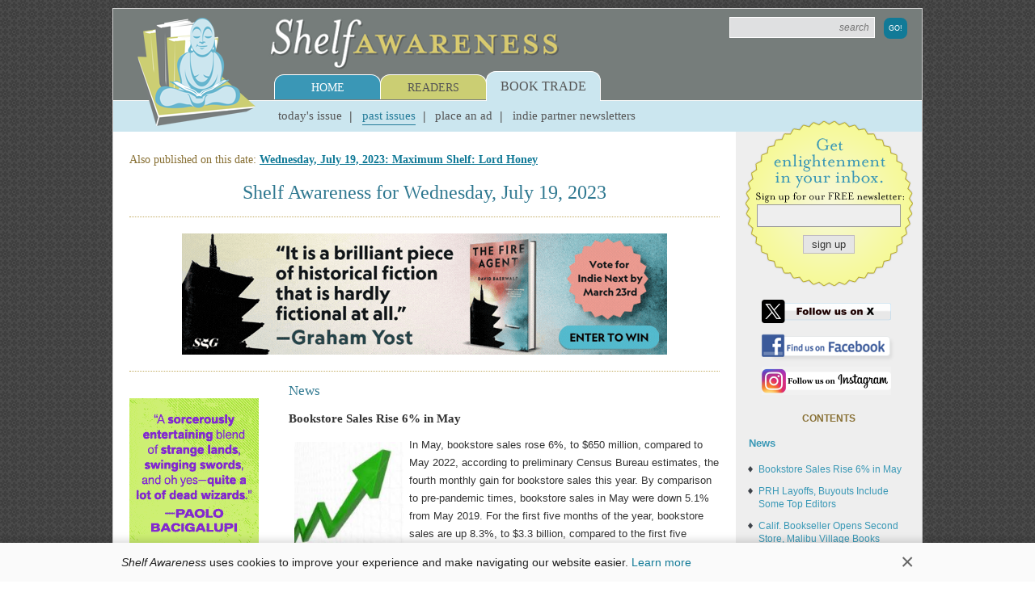

--- FILE ---
content_type: text/html;charset=UTF-8
request_url: https://shelf-awareness.com/issue.html?issue=4525
body_size: 93469
content:
<!DOCTYPE html>
<!--[if lt IE 7]>      <html class="no-js lt-ie9 lt-ie8 lt-ie7"> <![endif]-->
<!--[if IE 7]>         <html class="no-js lt-ie9 lt-ie8"> <![endif]-->
<!--[if IE 8]>         <html class="no-js lt-ie9"> <![endif]-->
<!--[if gt IE 8]><!-->
<html class="no-js"><!--<![endif]-->
    <head>
        <script>
            window.kookie_bar = {util: { value: String(document.cookie), getVal: function(propertyname) { let value = ""; let props = document.cookie.split(";"); for(let prop of props) { if(prop.indexOf(propertyname) >= 0) { value = prop.split("=")[1]; break; } } return value; }, setVal: function(propertyname, propertyvalue) { document.cookie = propertyname + "=" + propertyvalue + ";path=/;SameSite=Lax"; }, remove: function(propertyname) { document.cookie = propertyname + "=;expires=Thu, 01 Jan 1970 00:00:00 UTC;path=/;SameSite=Lax"; } },settings: {theme: {bar_color: "#FAFAFA",bar_text_color: "#222222",bar_close_btn_color: "#666666"},wrap: 0,style: "",custom_style: "",content: `This website only uses cookies essential for serving content and managing user sessions. By using this website you agree to our cookie policy.`,afterInit: "",afterRemove: ""},setStyle: function(){let style = `#kookieBar{display: none;padding: 0.72em 1em;background: ${this.settings.theme.bar_color};text-align: center;font-family: inherit;font-size: 14px;line-height: 1.4;color: ${this.settings.theme.bar_text_color};z-index: 9998;}#kookieBar.sticky { display: block; position: sticky; left: 0; right: 0; bottom: 0; box-shadow: 0 -3px 10px rgba(0, 0, 0, 0.15); }#kookieBar .kb-wrap{display: flex;${this.settings.wrap !== 0 ? "max-width: " + this.settings.wrap + "px" : ""};margin: 0 auto;align-items: center;justify-content: center;gap: 1em;}#kookieBar.sticky .kb-wrap { justify-content: space-between; }#kookieBar .kb-text { text-align: left; }#kookieBar .kb-text a { white-space: nowrap; }#kookieBar .kb-btn { display: none; align-self: start; }#kookieBar.sticky .kb-btn { display: block; }#kookieBar .kb-btn-close{padding: 0;background: none;border: 0;font-size: 2em !important;font-weight: normal;line-height: 1;color: ${this.settings.theme.bar_close_btn_color};}`;style += this.settings.custom_style;return style;},init: function(settings){let t = this;t.settings = Object.assign(t.settings, settings);t.settings.style = t.setStyle();let kbar_style = document.createElement("style");kbar_style.innerHTML = t.settings.style;document.head.appendChild(kbar_style);document.addEventListener("DOMContentLoaded", function(){let kbar = document.createElement("div");kbar.id = "kookieBar";kbar.innerHTML = `<div class="kb-wrap"><div class="kb-text">${t.settings.content}</div><div class="kb-btn"><button class="kb-btn-close">×</button></div></div>`;if(t.util.getVal("kookie_bar_hidden") !== "true"){kbar.classList.add("sticky");}document.body.appendChild(kbar);document.body.classList.add("w-kookie-bar");if(typeof t.settings.afterInit === "function"){t.settings.afterInit(t);}document.querySelector("#kookieBar .kb-btn-close").addEventListener("click", function(e){e.preventDefault();document.getElementById("kookieBar").classList.remove("sticky");document.body.classList.remove("w-kookie-bar");t.util.setVal("kookie_bar_hidden", "true");if(typeof t.settings.afterRemove === "function"){t.settings.afterRemove(t);}});});}};

            kookie_bar.init(
            {
                wrap: 980,
                custom_style: `.w-kookie-bar { margin-bottom: 0 !important; padding-bottom: 0 !important; }`,
                content: `<em>Shelf Awareness</em> uses cookies to improve your experience and make navigating our website easier. <a href="https://www.shelf-awareness.com/privacy.html#Cookies">Learn more</a>`
            });
        </script>
        
        <!-- Google tag (gtag.js) -->
        <script async src="https://www.googletagmanager.com/gtag/js?id=G-FCBBZVS77Q">
        </script>
        <script>
            window.dataLayer = window.dataLayer || []; function gtag(){dataLayer.push(arguments);} gtag('js', new Date()); gtag('config', 'G-FCBBZVS77Q');
        </script>
        
        <meta name="msvalidate.01" content="CAD43A4B4ABE2D8C2AF7C4723B4D5670"/>
        <meta name="google-site-verification" content="YIuFaXM3gvm9apiiXzz4R-A1BZmE8IWCLFlC8yTEJjA"/>
        
        <script type="text/javascript">
            var _sf_startpt=(new Date()).getTime()
        </script>
        
        <link rel="icon" type="image/png" href="https://media.shelf-awareness.com/favicon.png"/>
        <link rel="apple-touch-icon" href="https://media.shelf-awareness.com/apple-touch-icon-buddha.png"/>
        
        
            
        
            <title>Shelf Awareness for Wednesday, July 19, 2023 | Shelf Awareness</title>
        

        <meta charset="utf-8"/>
        <meta http-equiv="X-UA-Compatible" content="IE=edge"/>
        <meta name="keywords" content="">
        <meta name="description" content="Welcome to the Web site for Shelf Awareness: Daily Enlightenment for the Book Trade, the free e-mail newsletter dedicated to helping the people in stores, ...">
        <meta name="robots" content="noindex,follow">
        <meta name="viewport" content="width=device-width, initial-scale=1"/>
    
        <meta property="og:description" content="Welcome to the Web site for Shelf Awareness: Daily Enlightenment for the Book Trade, the free e-mail newsletter dedicated to helping the people in stores, ..."/>

        
            
                <link ref="canonical" content="https://www.shelf-awareness.com/issue.html?issue=4525"/>
                <meta property="og:url" content="https://www.shelf-awareness.com/issue.html?issue=4525"/>
            
        
         
        
            <meta property="og:type" content="website"/>
        

        
            <meta property="og:title" content="Shelf Awareness for Wednesday, July 19, 2023"/>
        

        
            
                
                    <meta property="og:image:url" content="https://media.shelf-awareness.com/site/img/xbuddha.jpg"/>
                    <meta property="og:image" content="https://media.shelf-awareness.com/site/img/xbuddha.jpg"/>
                
            
        
        
        
    
        <!-- js libraries -->
        <script src="https://media.shelf-awareness.com/site/js/vendor/html5shiv.min.js"></script>
        <script src="//ajax.googleapis.com/ajax/libs/jquery/1.10.2/jquery.min.js"></script>
        <script>window.jQuery || document.write('<script src="https://media.shelf-awareness.com/site/js/vendor/jquery-1.10.2.min.js"><\/script>')</script>

        

        

        

        

        
            <script src="https://media.shelf-awareness.com/site/js/replies.js">
            </script>
            <link rel="stylesheet" href="https://media.shelf-awareness.com/site/css/replies.css"/>
        

        

        

        

        

        
            
        
        
        
            <!-- fancyapp -->
            <link rel="stylesheet" type="text/css" href="https://media.shelf-awareness.com/js/fancyapp/source/jquery.fancybox.css?v=2.1.5" media="screen"/>    
            <script type="text/javascript" src="https://media.shelf-awareness.com/js/fancyapp/source/jquery.fancybox.js?v=2.1.5">
            </script>
        
        
        <!-- css styles and fonts -->
        <link rel="stylesheet" href="https://media.shelf-awareness.com/site/css/normalize.css"/>
        <link rel="stylesheet" href="https://media.shelf-awareness.com/site/css/main.css?t=16"/>
        <link rel="stylesheet" href="https://media.shelf-awareness.com/site/css/query.css?t=16"/>
        
        
        
        

        

        

        

        

        

        

        

        <!-- autofill -->
        <link rel="stylesheet" href="https://media.shelf-awareness.com/site/css/autofill.css"/>
        <script type="text/javascript" src="https://media.shelf-awareness.com/site/js/autofill.js"></script>

        <!--
        <script type="text/javascript">
            var _gaq = _gaq || [];
            _gaq.push(['_setAccount', 'UA-23835404-1']);
            _gaq.push(['_trackPageview']);

            (function() {
                var ga = document.createElement('script'); ga.type = 'text/javascript'; ga.async = true;
                ga.src = ('https:' == document.location.protocol ? 'https://ssl' : 'http://www') + '.google-analytics.com/ga.js';
                var s = document.getElementsByTagName('script')[0]; s.parentNode.insertBefore(ga, s);
            })();
        </script>
        -->
    </head>
    <body>
        <style>.hp {opacity: 0; font-size: 0; line-height: 0; height: 0px !important; width: 0px !important; position: absolute; z-index: -1;}</style>
        <!--[if lt IE 7]>
            <p class="browsehappy">You are using an <strong>outdated</strong> browser. Please <a href="http://browsehappy.com/">upgrade your browser</a> to improve your experience.</p>
        <![endif]-->
         <div class="global-wrap">
             <header class="header">
                 <div class="top clearfix">
                     <a href="https://www.shelf-awareness.com/" class="logo-image"><img src="https://media.shelf-awareness.com/site/img/buddha.png"/></a>
                     <a href="https://www.shelf-awareness.com/" class="logo-name"><img src="https://media.shelf-awareness.com/site/img/logo2.png"/></a>
                     <form class="site-search clearfix" name="sitesearch" method="get" action="/search.html">
                         
                             <input id="txtSiteSearch" autocomplete="off" class="textbox" name="sitesearch" title="Search News and Articles" type="text" placeholder="search" value=""/>
                        
                        <input type="hidden" name="search" value="search"/>
                        <input class="button" type="submit" value="Go!"/>
                    </form>
                 </div>
                 <nav class="nav">
                     <ul class="nav-menu clearfix">
                         <li class="home">
                             <div class="tab"><a href="https://www.shelf-awareness.com/">Home</a></div>
                             <ul class="submenu clearfix">
                                 <li><a href="https://www.shelf-awareness.com/about.html">About</a></li>
                                 <li><a href="https://www.shelf-awareness.com/current-issues.html">Current Issues</a></li>
                                 <li><a href="https://www.shelf-awareness.com/previous-issues.html">Previous Issues</a></li>
                                 <li><a href="https://www.shelf-awareness.com/book-reviews.html">Book Reviews</a></li>
                                 <li><a href="https://www.shelf-awareness.com/contact.html">Contact Us</a></li>
                                 <li><a href="https://www.shelf-awareness.com/jobboard">Job Board</a></li>
                                
                             </ul>
                         </li>
                         <li class="readers">
                             <div class="tab"><a href="https://www.shelf-awareness.com/readers-issue.html">Readers</a></div>
                             <ul class="submenu clearfix">
                                 <li><a href="https://www.shelf-awareness.com/readers-issue.html">Current Issue</a></li>
                                 <li><a href="https://www.shelf-awareness.com/readers-archive.html">Past Issues</a></li>
                                <li><a href="https://www.shelf-awareness.com/preorders-issue.html">Pre-Orders</a></li>
                                <li><a href="https://www.shelf-awareness.com/preorderskids-issue.html">Pre-Orders for Kids</a></li>
                             </ul>
                         </li>
                         <li class="trade active">
                             <div class="tab"><a href="https://www.shelf-awareness.com/booktrade.html">Book Trade</a></div>
                             <ul class="submenu clearfix">
                                 <li><a href="https://www.shelf-awareness.com/issue.html">Today's Issue</a></li>
                                 <li class="active"><a href="https://www.shelf-awareness.com/archive.html">Past Issues</a></li>
                                 <!--<li ><a href="https://www.shelf-awareness.com/xs/register/executiveshelf">Executive Shelf</a></li>-->
                                 <li><a href="https://www.shelf-awareness.com/place-ad.html">Place an Ad</a></li>
                                 <li><a href="https://www.shelf-awareness.com/bookstores.html">Indie Partner Newsletters</a></li>
                             </ul>
                         </li>
                     </ul>
                 </nav>
             </header> <!-- end header -->
             
             <main class="main clearfix">
                 <!-- hp -->
                 <a class="hp" href="https://www.shelf-awareness.com/latest-news.html">Latest News</a>
                 
 
<!-- get latest theshelf issue -->

















<!-- get more info about the issue, date, title, etc. -->












<div class="primary primary-block clearfix">

    <!-- get issue of maxshelf on that day only -->








    <h2 class="subheading">Also published on this date: <a href="/max-issue.html?issue=527" target="_blank"><b>Wednesday, July 19, 2023: Maximum Shelf: Lord Honey</b></a></h4>

    <!-- get issue of dedshelf on that day only -->




    <!-- get issue of maxshelf on that day only -->








    <h1 class="heading heading-1 centered">Shelf Awareness for Wednesday, July 19, 2023</h1>
                         
    <hr class="dotted"/>

    

<div class="ad"><a href="https://www.shelf-awareness.com/ct/e/ExxW2T5ZSV9UIlbm__yrjyihtvKUSCpnqsQ4B9-MT8c_SVwTvmhX8dgOrdZS4klS" target="_blank"><img border="0" src="https://media.shelf-awareness.com/theshelf/2026_Ads/INGRAMTWORIVERSSPIEGELANDGRAU.0130.B1.THEFIREAGENT.gif" alt="Spiegel & Grau: The Fire Agent by David Baerwald"></a><script>(function(){let t=document.currentScript,e=t.previousElementSibling,n="bg68tih-NYDdwgpCXB8h9WmLiLU_uij4agYvCvcoHbCL-4E",r=`https://www.shelf-awareness.com/cnt/${n}?t=${(new Date).getTime()}`;"IntersectionObserver"in window&&(e.dataset.xtntCnt=r,"xtntCntObserver"in window?window.xtntCntObserver.observe(e):(window.xtntCntObserver=new IntersectionObserver(t=>{t.forEach(t=>{if(t.isIntersecting&&"xtntCnt"in t.target.dataset){let e=async function(){let e=await fetch(t.target.dataset.xtntCnt);e.ok&&delete t.target.dataset.xtntCnt};e()}})},{rootMargin:"1px",threshold:0}),window.xtntCntObserver.observe(e)))})();</script>
</div><hr class="dotted"/>


<div class="ad vertical side-da f-left"><p><a href="https://www.shelf-awareness.com/ct/e/ExxW2T5ZSV9UIlbm__yrjyihtvKUSCpnqsQ4B9-MT8eZme4FFnwuU9gOrdZS4klS" target="_blank"><img style="margin: 20px 0px;" src="https://media.shelf-awareness.com/theshelf/2026_Ads/MACMILLANTPG.0130.S1.KILLALLWIZARDS.gif" alt="Tordotcom: Kill All Wizards by Jedediah Berry" width="160" height="600" border="0"/></a></p><script>(function(){let t=document.currentScript,e=t.previousElementSibling,n="bg68tih-NYDdwgpCXB8h9WmLiLU_uij4bQYvCvcoHbCL-4E",r=`https://www.shelf-awareness.com/cnt/${n}?t=${(new Date).getTime()}`;"IntersectionObserver"in window&&(e.dataset.xtntCnt=r,"xtntCntObserver"in window?window.xtntCntObserver.observe(e):(window.xtntCntObserver=new IntersectionObserver(t=>{t.forEach(t=>{if(t.isIntersecting&&"xtntCnt"in t.target.dataset){let e=async function(){let e=await fetch(t.target.dataset.xtntCnt);e.ok&&delete t.target.dataset.xtntCnt};e()}})},{rootMargin:"1px",threshold:0}),window.xtntCntObserver.observe(e)))})();</script>
<p><a href="https://www.shelf-awareness.com/ct/e/ExxW2T5ZSV9UIlbm__yrjyihtvKUSCpnqsQ4B9-MT8fDr-eA9qZBXNgOrdZS4klS" target="_blank"><img style="margin: 20px 0px;" src="https://media.shelf-awareness.com/theshelf/2026_Ads/MACMILLANSTMARTINS.0130.S2.EVERESTMYSTERY.gif" alt="St. Martin's Press: The Everest Mystery: Sandy Irvine, George Mallory, and the Truth Still Buried on Everest by Julie Summers and Jochen Hemmleb" width="160" height="600" border="0"/></a></p><script>(function(){let t=document.currentScript,e=t.previousElementSibling,n="bg68tih-NYDdwgpCXB8h9WmLiLU_uij4bAYvCvcoHbCL-4E",r=`https://www.shelf-awareness.com/cnt/${n}?t=${(new Date).getTime()}`;"IntersectionObserver"in window&&(e.dataset.xtntCnt=r,"xtntCntObserver"in window?window.xtntCntObserver.observe(e):(window.xtntCntObserver=new IntersectionObserver(t=>{t.forEach(t=>{if(t.isIntersecting&&"xtntCnt"in t.target.dataset){let e=async function(){let e=await fetch(t.target.dataset.xtntCnt);e.ok&&delete t.target.dataset.xtntCnt};e()}})},{rootMargin:"1px",threshold:0}),window.xtntCntObserver.observe(e)))})();</script>
<p><a href="https://www.shelf-awareness.com/ct/e/ExxW2T5ZSV9UIlbm__yrjyihtvKUSCpnqsQ4B9-MT8de6A05oQ32B9gOrdZS4klS" target="_blank"><img style="margin: 20px 0px;" src="https://media.shelf-awareness.com/theshelf/2026_Ads/MACMILLANSTMARTINS.0129.S1.WHISPERCREEK.gif" alt="Minotaur Books: Whisper Creek by Allison Brennan" width="160" height="600" border="0"/></a></p><script>(function(){let t=document.currentScript,e=t.previousElementSibling,n="bg68tih-NYDdwgpCXB8h9WmLiLU_uij4aAYtCvcoHbCL-4E",r=`https://www.shelf-awareness.com/cnt/${n}?t=${(new Date).getTime()}`;"IntersectionObserver"in window&&(e.dataset.xtntCnt=r,"xtntCntObserver"in window?window.xtntCntObserver.observe(e):(window.xtntCntObserver=new IntersectionObserver(t=>{t.forEach(t=>{if(t.isIntersecting&&"xtntCnt"in t.target.dataset){let e=async function(){let e=await fetch(t.target.dataset.xtntCnt);e.ok&&delete t.target.dataset.xtntCnt};e()}})},{rootMargin:"1px",threshold:0}),window.xtntCntObserver.observe(e)))})();</script>
<p><a href="https://www.shelf-awareness.com/ct/e/ExxW2T5ZSV9UIlbm__yrjyihtvKUSCpnqsQ4B9-MT8doRASprNy_RNgOrdZS4klS" target="_blank"><img style="margin: 20px 0px; border: 0px none;" src="https://media.shelf-awareness.com/theshelf/2026_Ads/SOURCEBOOKS.0129.S2.BURNTHEKINGDOM.gif" alt="Sourcebooks Fire: Burn the Kingdom Down by Addie Thorley" border="0"/></a></p><script>(function(){let t=document.currentScript,e=t.previousElementSibling,n="bg68tih-NYDdwgpCXB8h9WmLiLU_uinyaAYsCvcoHbCL-4E",r=`https://www.shelf-awareness.com/cnt/${n}?t=${(new Date).getTime()}`;"IntersectionObserver"in window&&(e.dataset.xtntCnt=r,"xtntCntObserver"in window?window.xtntCntObserver.observe(e):(window.xtntCntObserver=new IntersectionObserver(t=>{t.forEach(t=>{if(t.isIntersecting&&"xtntCnt"in t.target.dataset){let e=async function(){let e=await fetch(t.target.dataset.xtntCnt);e.ok&&delete t.target.dataset.xtntCnt};e()}})},{rootMargin:"1px",threshold:0}),window.xtntCntObserver.observe(e)))})();</script>


</div><div class="issue-contents"><div class="site-listing">





<h2 id="Bookselling_News" class="heading heading-2">News

</h2>
<article class="site-article"><h3 id="m60728" class="title">Bookstore Sales Rise 6% in May</h3>
<div class="article-story clearfix"><p><img style="margin: 7px; float: left;" src="https://media.shelf-awareness.com/theshelf/2015EditContent/up_arrow_051415.jpg" alt="" width="135" height="135" border="0"/>In May, bookstore sales rose 6%, to $650 million, compared to May 2022, according to preliminary Census Bureau estimates, the fourth monthly gain for bookstore sales this year. By comparison to pre-pandemic times, bookstore sales in May were down 5.1% from May 2019. For the first five months of the year, bookstore sales are up 8.3%, to $3.3 billion, compared to the first five months of 2022.</p>
<p>Total retail sales in May rose 3.2%, to $725.2 billion, compared to May 2022. For the year to date, total retail sales climbed 3.6%, to 3,337 billion, compared to the first five months of 2022.</p>
<p>Note: under Census Bureau definitions, the bookstore category consists of "establishments primarily engaged in retailing new books." The Bureau also added this unusual caution concerning the effect of Covid-19: "The Census Bureau continues to monitor response and data quality and has determined that estimates in this release meet publication standards."</p>

</div>

<div class="clearfix"><div data-device="Computer" data-modal-ref="m60728" class="share-this-links share-links"><a href="#" class="share-this-icon"><img src="https://media.shelf-awareness.com/ico/sh-btn.png?t=8" height="25"/></a>

</div>
</div><div id="modalm60728" class="share-modal share-links clearfix"><h1 class="clearfix">
<div class="h-txt "><span>Bookstore Sales Rise 6% in May
</span>
</div>
</h1>
<div class="share-more-content "><p class="lbl">Share with friends:</p><div class="share-more-content-col"><a onclick="window.open('/xs/forward/theshelf?mno=m60728');" href="javascript:;" id="tocmap27" title="Share via Email"><span class="share share-forward">Email</span></a><a onclick="window.open('https://www.shelf-awareness.com/ct/v/GArExBZJQLhQL1Yy6PCh0K8GbIpUAlJtUT3RrDLocg8');" href="javascript:;" title="Share to X"><span class="share share-twitter">X</span></a><a onclick="window.open('https://www.shelf-awareness.com/ct/v/3dd80XYvCrGy11tp59ULwq8GbIpUAlJtUT3RrDLocg8');" href="javascript:;" title="Share to LinkedIn"><span class="share share-linkedin">LinkedIn</span></a>
</div><div class="share-more-content-col"><a onclick="window.open('https://www.shelf-awareness.com/ct/v/MqWc3aPEAIA7DD60kWT2w68GbIpUAlJtUT3RrDLocg8');" href="javascript:;" title="Share to Facebook"><span class="share share-facebook">Facebook</span></a><a onclick="window.open('https://www.shelf-awareness.com/ct/v/KR_zm8pLMdGZyqP0S_WDBK8GbIpUAlJtUT3RrDLocg8');" href="javascript:;" title="Share to Pinterest"><span class="share share-pinterest">Pinterest</span></a><a onclick="window.open('https://www.shelf-awareness.com/ct/v/dM3oSmAlGty8aVtN7qRlVoLmbwyxSnZi4o1bmRrmvN8');" href="javascript:;" title="Share to Bluesky"><span class="share share-bluesky">Bluesky</span></a>
</div><div><span class="share-perm">Permanent Link:</span><input readonly="readonly" type="text" class="share-perm-text" value="https://www.shelf-awareness.com/theshelf/2023-07-19/bookstore_sales_rise_6_in_may.html"/>
</div>
</div>
</div>
<hr class="clearance"/><div class="ad"><p><a href="https://www.shelf-awareness.com/ct/e/ExxW2T5ZSV9UIlbm__yrjyihtvKUSCpnqsQ4B9-MT8flw52aEgNxqNgOrdZS4klS" target="_blank"><img style="margin: 20px 0px; border: 0px none;" src="https://media.shelf-awareness.com/theshelf/2025_Ads/(C)SHELFAWARENESS.1222.T1.BESTADSWEBINAR.gif" alt="Shelf Awareness Presents the Best Ads of 2025 Webinar! Click to Register!" width="440" height="125" border="0"/></a></p><script>(function(){let t=document.currentScript,e=t.previousElementSibling,n="bg68tih-NYDdwgpCXB8h9WmLiLU-7y76PwYmCvcoHbCL-4E",r=`https://www.shelf-awareness.com/cnt/${n}?t=${(new Date).getTime()}`;"IntersectionObserver"in window&&(e.dataset.xtntCnt=r,"xtntCntObserver"in window?window.xtntCntObserver.observe(e):(window.xtntCntObserver=new IntersectionObserver(t=>{t.forEach(t=>{if(t.isIntersecting&&"xtntCnt"in t.target.dataset){let e=async function(){let e=await fetch(t.target.dataset.xtntCnt);e.ok&&delete t.target.dataset.xtntCnt};e()}})},{rootMargin:"1px",threshold:0}),window.xtntCntObserver.observe(e)))})();</script>
</div>


<hr class="clearance"/>
</article>
<article class="site-article"><h3 id="m60740" class="title">PRH Layoffs, Buyouts Include Some Top Editors</h3>
<div class="article-story clearfix"><p><img style="float: left; border: 0px none; margin-left: 7px; margin-right: 7px;" src="https://media.shelf-awareness.com/theshelf/2023_Edit_Content/PRH_logo_022823.jpg" alt="" width="260" height="153" border="0"/>Several top editors at Penguin Random House are leaving the company as part of <a href="https://www.nytimes.com/2023/07/18/books/penguin-random-house-layoffs-buyouts.html" rel="noopener" target="_blank">a series of buyouts and layoffs</a> at the largest book publisher in the U.S. The <em>New York Times</em> reported that the shift "marks a changing of the guard, especially at the storied imprint Knopf, as editors and other staff members with many decades of experience departed."</p>
<p>At Knopf, those taking buyouts include Kathy Hourigan, who started at the publisher in 1963 and worked with Robert A. Caro for decades; Vicky Wilson, who edited Anne Rice and celebrated 50 years with the company last year; and Jonathan Segal, who edited seven books that went on to win the Pulitzer Prize. At Viking, the editors Wendy Wolf, Paul Slovak, and Rick Kot also took buyouts.</p>
<p>Those laid off included staff members in a variety of areas, including publicity, editorial, and sales. Daniel Halpern, the founder of Ecco Press, who moved to Knopf two years ago, was let go. The <em>Times </em>noted that "about 60 people were affected by the layoffs, according to employees with knowledge of the situation who were not authorized to speak publicly."</p>
<p>In an e-mail to staff members on Tuesday morning, PRH CEO Nihar Malaviya wrote that the book market had faced significant cost increases "across the board," a trend that was expected to continue, along with inflation. "I'm sad to share the news that yesterday some of our colleagues across the company were informed that their roles will be eliminated," Malaviya added. "We long sought to avoid these actions, but unfortunately could not do so."</p>
<p>Buyouts at Penguin Random House were offered to employees aged 60 and older who had been with the company for at least 15 years.</p>

</div>

<div class="clearfix"><div data-device="Computer" data-modal-ref="m60740" class="share-this-links share-links"><a href="#" class="share-this-icon"><img src="https://media.shelf-awareness.com/ico/sh-btn.png?t=8" height="25"/></a>

</div>
</div><div id="modalm60740" class="share-modal share-links clearfix"><h1 class="clearfix">
<div class="h-txt "><span>PRH Layoffs, Buyouts Include Some Top Editors
</span>
</div>
</h1>
<div class="share-more-content "><p class="lbl">Share with friends:</p><div class="share-more-content-col"><a onclick="window.open('/xs/forward/theshelf?mno=m60740');" href="javascript:;" id="tocmap27" title="Share via Email"><span class="share share-forward">Email</span></a><a onclick="window.open('https://www.shelf-awareness.com/ct/v/x7o3Sqw4ytb8SJPqT6cWD68GbIpUAlJtUT3RrDLocg8');" href="javascript:;" title="Share to X"><span class="share share-twitter">X</span></a><a onclick="window.open('https://www.shelf-awareness.com/ct/v/52px9M7Ro4Xbg3MWCljIBa8GbIpUAlJtUT3RrDLocg8');" href="javascript:;" title="Share to LinkedIn"><span class="share share-linkedin">LinkedIn</span></a>
</div><div class="share-more-content-col"><a onclick="window.open('https://www.shelf-awareness.com/ct/v/1GZv4a1OdJhlSNR-pR3N6K8GbIpUAlJtUT3RrDLocg8');" href="javascript:;" title="Share to Facebook"><span class="share share-facebook">Facebook</span></a><a onclick="window.open('https://www.shelf-awareness.com/ct/v/mNbTkZScCCQfDkUQ-mdbIq8GbIpUAlJtUT3RrDLocg8');" href="javascript:;" title="Share to Pinterest"><span class="share share-pinterest">Pinterest</span></a><a onclick="window.open('https://www.shelf-awareness.com/ct/v/D-8RsjFHC9QX3jIYpgAmFYLmbwyxSnZi4o1bmRrmvN8');" href="javascript:;" title="Share to Bluesky"><span class="share share-bluesky">Bluesky</span></a>
</div><div><span class="share-perm">Permanent Link:</span><input readonly="readonly" type="text" class="share-perm-text" value="https://www.shelf-awareness.com/theshelf/2023-07-19/prh_layoffs_buyouts_include_some_top_editors.html"/>
</div>
</div>
</div>


<hr class="clearance"/>
</article>
<article class="site-article"><h3 id="m60717" class="title">Calif. Bookseller Opens Second Store, Malibu Village Books</h3>
<div class="article-story clearfix"><p><img style="float: right; margin: 7px;" src="https://media.shelf-awareness.com/theshelf/2023_Edit_Content/malibu_villabe_books_interior_071123.jpg" alt="" width="300" height="190" border="0"/>Michelle Pierce, who purchased <a href="https://www.lidovillagebooks.com" rel="noopener" target="_blank">Lido Village Books</a> in Newport Beach, Calif., in 2020, <a href="https://malibutimes.com/independent-bookstore-owner-opens-second-location-in-malibu" rel="noopener" target="_blank">opened her second store</a>, <a href="https://www.instagram.com/mvbabookstore/" rel="noopener" target="_blank">Malibu Village Books</a>, at 3822 Cross Creek Road #23359, earlier this year, the <em>Malibu Times</em> reported, noting that the new bookstore sits right beside Malibu Lagoon.</p>
<p>"We're a little out of the way, but once you turn the corner, it just felt so quiet and intimate down here, which I think is so important for a bookstore," said Pierce. "People will see our sign from the roadway, and we had quite a few people who would turn around to come see us.... It's been really fun to open up my own, and design all these bookshelves. So all these bookshelves, space, [and] the design was something that I got to do, which was really lovely."</p>
<p>When she returned to California four years ago, Pierce was looking for bookstores to buy. After launching Lido Village Books three years ago, she was encouraged by a visitor to that bookshop to consider opening a store in Malibu.&nbsp;</p>
<p>"They gave me a call and said, 'Hey, Malibu really needs a bookstore, we don't have anything like this, we love what you do out here--we love the essence of it--would you be interested,' " Pierce said, adding that after seeing the location she knew she had to open a store there.</p>
<p>"Every wall and corner of this small, yet spacious, bookstore has books filled from top to bottom. From fiction to young adult to children's books and more, Malibu Village Books offers a variety of book options for everyone in the family and friend group," the <em>Malibu Times</em> wrote.&nbsp;</p>
<p>Although Malibu Village Books officially opened in February, it wasn't until early March that the store started settling in with the community. "It's been fun connecting with different people. We call it like a general bookstore--we carry children's books, nonfiction, fiction, design, and more," Pierce said. "It's been fun to dive into the community and see what it is they like and want. I curate every book in here and sort of hand-pick every book, but it's also fun to hear what the community wants and find those books and bring them in."</p>
<p>She added: "I feel honored; it's kind of surreal, I always thought I had a bookstore. I never thought I'd have two bookstores--I feel very honored and very joyous. The drive is long because I go back and forth between Newport and Malibu, but the moment I get past Santa Monica, there's a moment of peace of having the ocean right there, it just feels so peaceful and lovely."</p>

</div>

<div class="clearfix"><div data-device="Computer" data-modal-ref="m60717" class="share-this-links share-links"><a href="#" class="share-this-icon"><img src="https://media.shelf-awareness.com/ico/sh-btn.png?t=8" height="25"/></a>

</div>
</div><div id="modalm60717" class="share-modal share-links clearfix"><h1 class="clearfix">
<div class="h-txt "><span>Calif. Bookseller Opens Second Store, Malibu Village Books
</span>
</div>
</h1>
<div class="share-more-content "><p class="lbl">Share with friends:</p><div class="share-more-content-col"><a onclick="window.open('/xs/forward/theshelf?mno=m60717');" href="javascript:;" id="tocmap27" title="Share via Email"><span class="share share-forward">Email</span></a><a onclick="window.open('https://www.shelf-awareness.com/ct/v/8gR3s-NJhPlVUQ4vLSwrCq8GbIpUAlJtUT3RrDLocg8');" href="javascript:;" title="Share to X"><span class="share share-twitter">X</span></a><a onclick="window.open('https://www.shelf-awareness.com/ct/v/xuWPrykYYFXLtTHSKTG6Ua8GbIpUAlJtUT3RrDLocg8');" href="javascript:;" title="Share to LinkedIn"><span class="share share-linkedin">LinkedIn</span></a>
</div><div class="share-more-content-col"><a onclick="window.open('https://www.shelf-awareness.com/ct/v/H8WlNVqlVOdlY7Tsr5RU5a8GbIpUAlJtUT3RrDLocg8');" href="javascript:;" title="Share to Facebook"><span class="share share-facebook">Facebook</span></a><a onclick="window.open('https://www.shelf-awareness.com/ct/v/nsj0K78zmSr0iXqBvTM6xa8GbIpUAlJtUT3RrDLocg8');" href="javascript:;" title="Share to Pinterest"><span class="share share-pinterest">Pinterest</span></a><a onclick="window.open('https://www.shelf-awareness.com/ct/v/XlSDTG_eEBhAyzLWnZpeDYLmbwyxSnZi4o1bmRrmvN8');" href="javascript:;" title="Share to Bluesky"><span class="share share-bluesky">Bluesky</span></a>
</div><div><span class="share-perm">Permanent Link:</span><input readonly="readonly" type="text" class="share-perm-text" value="https://www.shelf-awareness.com/theshelf/2023-07-19/calif._bookseller_opens_second_store_malibu_village_books.html"/>
</div>
</div>
</div>


<hr class="clearance"/>
</article>
<article class="site-article"><h3 id="m60732" class="title">Más Libritos Hosts Grand Opening in Springdale, Ark.</h3>
<div class="article-story clearfix"><table class="ImgWithCaptionTable" style="margin: 7px; height: auto; width: 233px;" border="0" cellspacing="0" cellpadding="0" align="right">
<tbody>
<tr>
<td colspan="2"><img class="ImgWithCaption" style="float: right;" src="https://media.shelf-awareness.com/theshelf/2023_Edit_Content/diana_dominguez_mas_libritos_053123.jpg" alt="" width="233" height="265" border="0"/></td>
</tr>
<tr>
<td class="ImgCaption" style="text-align: center; font-size: xx-small; line-height: 1.5em;">Diana Dominguez</td>
</tr>
</tbody>
</table>
<p id="docs-internal-guid-351d3bb4-7fff-8352-7993-7dc2b463be03" dir="ltr"><a href="https://mas-libritos-bookstore.square.site/" target="_blank">M&aacute;s Libritos</a>, a Latina-owned, intersectional feminist bookstore in Springdale, Ark., held a grand opening celebration on July 15.</p>
<p dir="ltr">Owner Diana Dominguez created M&aacute;s Libritos as a pop-up shop before <a title="https://www.shelf-awareness.com/issue.html?issue=4492#m60235" href="https://www.shelf-awareness.com/issue.html?issue=4492#m60235" target="_blank">finding a permanent space</a> earlier this year within a Latina-owned restaurant called Bites &amp; Bowls, which was expanding. The grand-opening festivities on Saturday coincided with the restaurant's five-year anniversary, and the celebration included a ribbon cutting, a mariachi band, a pi&ntilde;ata, cheesecake, and more.</p>
<p dir="ltr">"Thank you, thank you, thank you to everyone that came by this weekend to celebrate us and Bites &amp; Bowls' five year anniversary," Dominguez <a title="https://www.facebook.com/permalink.php?story_fbid=pfbid02WwxKy64EXiTusk3235msmJdLUWL1aaGEAXGtVqFA1Foqb1P8VvByBnWi9iTPbcayl&amp;id=100086320517363" href="https://www.facebook.com/permalink.php?story_fbid=pfbid02WwxKy64EXiTusk3235msmJdLUWL1aaGEAXGtVqFA1Foqb1P8VvByBnWi9iTPbcayl&amp;id=100086320517363" target="_blank">wrote on Facebook</a>. "We were soooo overwhelmed by the amount of love and support we received that day, and we think it really speaks to how special of a community we have around us that is uplifting and supporting both of our businesses. Thank you for loving on us and celebrating us!"</p>
<p dir="ltr">M&aacute;s Libritos carries titles, in both English and Spanish, for all ages and across all genres, with an emphasis on BIPOC authors and illustrators.</p>

</div>

<div class="clearfix"><div data-device="Computer" data-modal-ref="m60732" class="share-this-links share-links"><a href="#" class="share-this-icon"><img src="https://media.shelf-awareness.com/ico/sh-btn.png?t=8" height="25"/></a>

</div>
</div><div id="modalm60732" class="share-modal share-links clearfix"><h1 class="clearfix">
<div class="h-txt "><span>Más Libritos Hosts Grand Opening in Springdale, Ark.
</span>
</div>
</h1>
<div class="share-more-content "><p class="lbl">Share with friends:</p><div class="share-more-content-col"><a onclick="window.open('/xs/forward/theshelf?mno=m60732');" href="javascript:;" id="tocmap27" title="Share via Email"><span class="share share-forward">Email</span></a><a onclick="window.open('https://www.shelf-awareness.com/ct/v/IVaRLGCePtK2MQW9n_hZJa8GbIpUAlJtUT3RrDLocg8');" href="javascript:;" title="Share to X"><span class="share share-twitter">X</span></a><a onclick="window.open('https://www.shelf-awareness.com/ct/v/sBjA_Urwg927oDnjeYwSKq8GbIpUAlJtUT3RrDLocg8');" href="javascript:;" title="Share to LinkedIn"><span class="share share-linkedin">LinkedIn</span></a>
</div><div class="share-more-content-col"><a onclick="window.open('https://www.shelf-awareness.com/ct/v/aROqyNSkdczLg419c3Ffi68GbIpUAlJtUT3RrDLocg8');" href="javascript:;" title="Share to Facebook"><span class="share share-facebook">Facebook</span></a><a onclick="window.open('https://www.shelf-awareness.com/ct/v/_6226VxMf87IrTIyE40JPK8GbIpUAlJtUT3RrDLocg8');" href="javascript:;" title="Share to Pinterest"><span class="share share-pinterest">Pinterest</span></a><a onclick="window.open('https://www.shelf-awareness.com/ct/v/Afc9JiztHfJZG1VvzFEcAoLmbwyxSnZi4o1bmRrmvN8');" href="javascript:;" title="Share to Bluesky"><span class="share share-bluesky">Bluesky</span></a>
</div><div><span class="share-perm">Permanent Link:</span><input readonly="readonly" type="text" class="share-perm-text" value="https://www.shelf-awareness.com/theshelf/2023-07-19/más_libritos_hosts_grand_opening_in_springdale_ark..html"/>
</div>
</div>
</div>


<hr class="clearance"/>
</article>
<article class="site-article"><h3 id="m60702" class="title">Obituary Note: Stephen M. Silverman</h3>
<div class="article-story clearfix"><p>Stephen M. Silverman, reporter and historian of popular culture, died on July 6 at age 71.</p>
<p>He was the <em>New York Post</em>'s chief entertainment correspondent for years and a founding editor of people.com. He contributed to publications in the U.S. and abroad, and taught journalism at Columbia University. Among his more than a dozen books are <em>David Lean</em>; <em>The Catskills: Its History and How It Changed America</em>; and <em>The Amusement Park: 900 Years of Thrills and Spills, and the Dreamers and Schemers Who Built Them</em>. There will be a celebration of his life this fall after the September 19 publication of his last work, <em>Sondheim: His Life, His Shows, His Legacy</em> (Black Dog &amp; Leventhal). He is survived by a niece and many devoted friends. Memorial gifts in his name can be sent to <a href="https://pen.org" target="_blank">PEN America</a>.</p>

</div>

<div class="clearfix"><div data-device="Computer" data-modal-ref="m60702" class="share-this-links share-links"><a href="#" class="share-this-icon"><img src="https://media.shelf-awareness.com/ico/sh-btn.png?t=8" height="25"/></a>

</div>
</div><div id="modalm60702" class="share-modal share-links clearfix"><h1 class="clearfix">
<div class="h-txt "><span>Obituary Note: Stephen M. Silverman
</span>
</div>
</h1>
<div class="share-more-content "><p class="lbl">Share with friends:</p><div class="share-more-content-col"><a onclick="window.open('/xs/forward/theshelf?mno=m60702');" href="javascript:;" id="tocmap27" title="Share via Email"><span class="share share-forward">Email</span></a><a onclick="window.open('https://www.shelf-awareness.com/ct/v/fJcvYxgtPIztqR7sAhIeQK8GbIpUAlJtUT3RrDLocg8');" href="javascript:;" title="Share to X"><span class="share share-twitter">X</span></a><a onclick="window.open('https://www.shelf-awareness.com/ct/v/I9CMkHy-3fHp9eIwusQsLa8GbIpUAlJtUT3RrDLocg8');" href="javascript:;" title="Share to LinkedIn"><span class="share share-linkedin">LinkedIn</span></a>
</div><div class="share-more-content-col"><a onclick="window.open('https://www.shelf-awareness.com/ct/v/R-SFMR7aUCqIdKeIMDyuHa8GbIpUAlJtUT3RrDLocg8');" href="javascript:;" title="Share to Facebook"><span class="share share-facebook">Facebook</span></a><a onclick="window.open('https://www.shelf-awareness.com/ct/v/LtAJUHq7oOUyJDD1VgNpPa8GbIpUAlJtUT3RrDLocg8');" href="javascript:;" title="Share to Pinterest"><span class="share share-pinterest">Pinterest</span></a><a onclick="window.open('https://www.shelf-awareness.com/ct/v/GJjdgug1HrkJNnlHsFSim4LmbwyxSnZi4o1bmRrmvN8');" href="javascript:;" title="Share to Bluesky"><span class="share share-bluesky">Bluesky</span></a>
</div><div><span class="share-perm">Permanent Link:</span><input readonly="readonly" type="text" class="share-perm-text" value="https://www.shelf-awareness.com/theshelf/2023-07-19/obituary_note:_stephen_m._silverman.html"/>
</div>
</div>
</div>



<hr class="clearance"/>
</article>

<h2 id="Notes" class="heading heading-2">Notes

</h2>
<article class="site-article"><h3 id="m60685" class="title">Image of the Day: <i>Relentless Melt</i> at Pilsen Community Books</h3>
<div class="article-story clearfix"><p><img style="float: right; margin: 7px;" src="https://media.shelf-awareness.com/theshelf/2023_Edit_Content/bushnell_and_sollheim_071323.jpeg" alt="" width="234" height="300" border="0"/><a href="https://pilsencommunitybooks.com/" target="_blank">Pilsen Community Books</a> in Chicago, Ill., hosted Jeremy Bushnell, author of the gender-bending supernatural mystery <em>Relentless Melt</em> (Melville House), for a reading and discussion, along with local authors <span class="r-18u37iz"><span class="css-901oao css-16my406 r-poiln3 r-bcqeeo r-qvutc0" dir="ltr">Martin Seay (<em>The Mirror Thief</em>)</span></span><span class="css-901oao css-16my406 r-poiln3 r-bcqeeo r-qvutc0">, Maryse Meijer (<em>Rag</em>), and Logan Berry (<em>Casket Flare</em>). </span>Pictured: Bushnell with store owner Katharine Solheim. <em>(photo: Crystal Olesh)</em></p>

</div>

<div class="clearfix"><div data-device="Computer" data-modal-ref="m60685" class="share-this-links share-links"><a href="#" class="share-this-icon"><img src="https://media.shelf-awareness.com/ico/sh-btn.png?t=8" height="25"/></a>

</div>
</div><div id="modalm60685" class="share-modal share-links clearfix"><h1 class="clearfix">
<div class="h-txt "><span>Image of the Day: <i>Relentless Melt</i> at Pilsen Community Books
</span>
</div>
</h1>
<div class="share-more-content "><p class="lbl">Share with friends:</p><div class="share-more-content-col"><a onclick="window.open('/xs/forward/theshelf?mno=m60685');" href="javascript:;" id="tocmap27" title="Share via Email"><span class="share share-forward">Email</span></a><a onclick="window.open('https://www.shelf-awareness.com/ct/v/7khoXhD2dYwzqqJAq26Mvq8GbIpUAlJtUT3RrDLocg8');" href="javascript:;" title="Share to X"><span class="share share-twitter">X</span></a><a onclick="window.open('https://www.shelf-awareness.com/ct/v/B360WkYzMpjJIdScoTncW68GbIpUAlJtUT3RrDLocg8');" href="javascript:;" title="Share to LinkedIn"><span class="share share-linkedin">LinkedIn</span></a>
</div><div class="share-more-content-col"><a onclick="window.open('https://www.shelf-awareness.com/ct/v/2ntWKcQgVU39G0dDmog8Dq8GbIpUAlJtUT3RrDLocg8');" href="javascript:;" title="Share to Facebook"><span class="share share-facebook">Facebook</span></a><a onclick="window.open('https://www.shelf-awareness.com/ct/v/wNJWbRaOMvvby2-Ou0U7la8GbIpUAlJtUT3RrDLocg8');" href="javascript:;" title="Share to Pinterest"><span class="share share-pinterest">Pinterest</span></a><a onclick="window.open('https://www.shelf-awareness.com/ct/v/qmHmVJBWo-fiHylzGjtoIYLmbwyxSnZi4o1bmRrmvN8');" href="javascript:;" title="Share to Bluesky"><span class="share share-bluesky">Bluesky</span></a>
</div><div><span class="share-perm">Permanent Link:</span><input readonly="readonly" type="text" class="share-perm-text" value="https://www.shelf-awareness.com/theshelf/2023-07-19/image_of_the_day:_relentless_melt_at_pilsen_community_books.html"/>
</div>
</div>
</div>


<hr class="clearance"/>
</article>
<article class="site-article"><h3 id="m60730" class="title">Cool Idea of the Day: 'Summer Camp for Grown-Ups'</h3>
<div class="article-story clearfix"><p><img style="float: left; margin: 7px;" src="https://media.shelf-awareness.com/theshelf/2023_Edit_Content/wild_geese_bookshop_fb_071823.jpg" alt="" width="225" height="300" border="0"/><a href="https://www.wildgeesebookshop.com" rel="noopener" target="_blank">Wild Geese Bookshop</a>, Franklin, Ind., is hosting its first <a href="https://www.wildgeesebookshop.com/calendar/2023/3/28/summer-camp-writing-session-a-page-youre-proud-of" rel="noopener" target="_blank">Summer Camp for Grown-ups</a> "with author events, quirky gatherings and so many books." The camp will be held July 19-21.</p>
<p>"<a href="https://dailyjournal.net/2023/07/17/wild-geese-hosting-adult-summer-camp-this-week/" rel="noopener" target="_blank">I loved the idea of adults being able to set aside a few days</a> in the summer to do something fun and restorative," owner Tiffany Phillips told the <em>Daily Journal</em>. "We've tried to spread it out. There's a little bit of something for everyone's interests. And we'll have some gathering time to reach other readers. I think it's hard for people to meet friends as adults, so that will be good."</p>
<p>The idea for Summer Camp for Grown-Ups "was born out of a need to fill one of the bleakest times of year for retailers," the <em>Daily Journal </em>noted, adding that in Phillips's experience, mid-July tended to be a dead period for shops such as hers, and competition from the county fair didn't help.</p>
<p>"The fair week is typically very slow for retail. And I understand; the fair takes priority for a lot of reasons. But we were trying to think about ways to bring literary tourism to Franklin, and ways to create business as well during a very slow season," she said.</p>
<p>The bookshop had done something similar in February with a three-day readers' retreat. Summer Camp for Grown-Ups extends the idea further. Phillips has invited a diverse group of writers to visit, speak about their books, and meet their fans. In addition, there's Page You're Proud Of, a quiet writing session at Coffeehouse Five aimed at cultivating creativity and giving people space to make headway on their own writing. Bookseller and writer Lyndsie Manusos will be available to guide people and answer questions.</p>

</div>

<div class="clearfix"><div data-device="Computer" data-modal-ref="m60730" class="share-this-links share-links"><a href="#" class="share-this-icon"><img src="https://media.shelf-awareness.com/ico/sh-btn.png?t=8" height="25"/></a>

</div>
</div><div id="modalm60730" class="share-modal share-links clearfix"><h1 class="clearfix">
<div class="h-txt "><span>Cool Idea of the Day: 'Summer Camp for Grown-Ups'
</span>
</div>
</h1>
<div class="share-more-content "><p class="lbl">Share with friends:</p><div class="share-more-content-col"><a onclick="window.open('/xs/forward/theshelf?mno=m60730');" href="javascript:;" id="tocmap27" title="Share via Email"><span class="share share-forward">Email</span></a><a onclick="window.open('https://www.shelf-awareness.com/ct/v/qlmo4DCNgePEjhXOxqOkYq8GbIpUAlJtUT3RrDLocg8');" href="javascript:;" title="Share to X"><span class="share share-twitter">X</span></a><a onclick="window.open('https://www.shelf-awareness.com/ct/v/kkvaXvJgdHwJELkF9dNA568GbIpUAlJtUT3RrDLocg8');" href="javascript:;" title="Share to LinkedIn"><span class="share share-linkedin">LinkedIn</span></a>
</div><div class="share-more-content-col"><a onclick="window.open('https://www.shelf-awareness.com/ct/v/HcEvNlCkH1OMGnkU0bHSda8GbIpUAlJtUT3RrDLocg8');" href="javascript:;" title="Share to Facebook"><span class="share share-facebook">Facebook</span></a><a onclick="window.open('https://www.shelf-awareness.com/ct/v/rKxyPIeBOYXSwh9u-sxTRa8GbIpUAlJtUT3RrDLocg8');" href="javascript:;" title="Share to Pinterest"><span class="share share-pinterest">Pinterest</span></a><a onclick="window.open('https://www.shelf-awareness.com/ct/v/Sdv5rsW_7CZNXV2n4-3TKYLmbwyxSnZi4o1bmRrmvN8');" href="javascript:;" title="Share to Bluesky"><span class="share share-bluesky">Bluesky</span></a>
</div><div><span class="share-perm">Permanent Link:</span><input readonly="readonly" type="text" class="share-perm-text" value="https://www.shelf-awareness.com/theshelf/2023-07-19/cool_idea_of_the_day:_summer_camp_for_grown-ups_.html"/>
</div>
</div>
</div>


<hr class="clearance"/>
</article>
<article class="site-article"><h3 id="m60731" class="title">Chalkboard: Avid Bookshop</h3>
<div class="article-story clearfix"><p><img style="margin: 7px; float: right;" src="https://media.shelf-awareness.com/theshelf/2023_Edit_Content/avid_chalkboard_071823.jpg" alt="" width="260" height="260" border="0"/>"<a href="https://www.facebook.com/AvidBookshopAthens/posts/pfbid02MTs1M1pLVUP5Z2xGymcFoEzCN7SHpZh1A4y59UFTmcEgMw6efoLv3nA4AyA3s2UCl" target="_blank" rel="noopener">Dive into a great book</a>" was the seasonally apt message on the chalkboard at <a href="https://www.avidbookshop.com" target="_blank" rel="noopener">Avid Bookshop</a>, Athens, Ga., which noted on Facebook: "Summer is a great time to take a dive into a new book--whether it's a book that you've been meaning to read for years or a beach read for vacation. Ask us for recommendations for your next summer read! Plus, have you ever wondered about the artist behind some of our amazing chalkboards? Avid Bookshop's operations manager, Luis Correa, is that extraordinary artist. We secretly snapped this picture last week as he worked on his latest creation. We are so lucky to have such an incredible artist here at Avid."</p>

</div>

<div class="clearfix"><div data-device="Computer" data-modal-ref="m60731" class="share-this-links share-links"><a href="#" class="share-this-icon"><img src="https://media.shelf-awareness.com/ico/sh-btn.png?t=8" height="25"/></a>

</div>
</div><div id="modalm60731" class="share-modal share-links clearfix"><h1 class="clearfix">
<div class="h-txt "><span>Chalkboard: Avid Bookshop
</span>
</div>
</h1>
<div class="share-more-content "><p class="lbl">Share with friends:</p><div class="share-more-content-col"><a onclick="window.open('/xs/forward/theshelf?mno=m60731');" href="javascript:;" id="tocmap27" title="Share via Email"><span class="share share-forward">Email</span></a><a onclick="window.open('https://www.shelf-awareness.com/ct/v/UsYfJCuyToDaequjghdSk68GbIpUAlJtUT3RrDLocg8');" href="javascript:;" title="Share to X"><span class="share share-twitter">X</span></a><a onclick="window.open('https://www.shelf-awareness.com/ct/v/KN-y1dTMkK3I5YL0SyiMDa8GbIpUAlJtUT3RrDLocg8');" href="javascript:;" title="Share to LinkedIn"><span class="share share-linkedin">LinkedIn</span></a>
</div><div class="share-more-content-col"><a onclick="window.open('https://www.shelf-awareness.com/ct/v/1arvHwSvRov1sbbgimjC168GbIpUAlJtUT3RrDLocg8');" href="javascript:;" title="Share to Facebook"><span class="share share-facebook">Facebook</span></a><a onclick="window.open('https://www.shelf-awareness.com/ct/v/qnRENaN2hXPMKBZXYateza8GbIpUAlJtUT3RrDLocg8');" href="javascript:;" title="Share to Pinterest"><span class="share share-pinterest">Pinterest</span></a><a onclick="window.open('https://www.shelf-awareness.com/ct/v/8ORMfhSa8dE_T396eZRCAILmbwyxSnZi4o1bmRrmvN8');" href="javascript:;" title="Share to Bluesky"><span class="share share-bluesky">Bluesky</span></a>
</div><div><span class="share-perm">Permanent Link:</span><input readonly="readonly" type="text" class="share-perm-text" value="https://www.shelf-awareness.com/theshelf/2023-07-19/chalkboard:_avid_bookshop.html"/>
</div>
</div>
</div>


<hr class="clearance"/>
</article>
<article class="site-article"><h3 id="m60734" class="title">Reading Group Choices' Most Popular June Books</h3>
<div class="article-story clearfix"><p>The two most popular books in June at <a href="https://readinggroupchoices.com" target="_blank">Reading Group Choices</a> were <em>The House of Lincoln</em> by Nancy Horan (Sourcebooks Landmark) and <em>Days at the Morisaki Bookshop</em> by Satoshi Yagisawa (Harper Perennial).</p>

</div>

<div class="clearfix"><div data-device="Computer" data-modal-ref="m60734" class="share-this-links share-links"><a href="#" class="share-this-icon"><img src="https://media.shelf-awareness.com/ico/sh-btn.png?t=8" height="25"/></a>

</div>
</div><div id="modalm60734" class="share-modal share-links clearfix"><h1 class="clearfix">
<div class="h-txt "><span>Reading Group Choices' Most Popular June Books
</span>
</div>
</h1>
<div class="share-more-content "><p class="lbl">Share with friends:</p><div class="share-more-content-col"><a onclick="window.open('/xs/forward/theshelf?mno=m60734');" href="javascript:;" id="tocmap27" title="Share via Email"><span class="share share-forward">Email</span></a><a onclick="window.open('https://www.shelf-awareness.com/ct/v/I94P7141S9wxuMZvn6hwNq8GbIpUAlJtUT3RrDLocg8');" href="javascript:;" title="Share to X"><span class="share share-twitter">X</span></a><a onclick="window.open('https://www.shelf-awareness.com/ct/v/Hfj0gorbcyJw4gqimWuF5K8GbIpUAlJtUT3RrDLocg8');" href="javascript:;" title="Share to LinkedIn"><span class="share share-linkedin">LinkedIn</span></a>
</div><div class="share-more-content-col"><a onclick="window.open('https://www.shelf-awareness.com/ct/v/p0gDyBhxXMFAxO5oq2WsdK8GbIpUAlJtUT3RrDLocg8');" href="javascript:;" title="Share to Facebook"><span class="share share-facebook">Facebook</span></a><a onclick="window.open('https://www.shelf-awareness.com/ct/v/r863_wJOrcdY0UsKXfpY268GbIpUAlJtUT3RrDLocg8');" href="javascript:;" title="Share to Pinterest"><span class="share share-pinterest">Pinterest</span></a><a onclick="window.open('https://www.shelf-awareness.com/ct/v/4Ga4RkuO4Pul0DQqBx02TYLmbwyxSnZi4o1bmRrmvN8');" href="javascript:;" title="Share to Bluesky"><span class="share share-bluesky">Bluesky</span></a>
</div><div><span class="share-perm">Permanent Link:</span><input readonly="readonly" type="text" class="share-perm-text" value="https://www.shelf-awareness.com/theshelf/2023-07-19/reading_group_choices_most_popular_june_books.html"/>
</div>
</div>
</div>


<hr class="clearance"/>
</article>
<article class="site-article"><h3 id="m60700" class="title">Book Trailer of the Day: <i>Jews in the Garden</i></h3>
<div class="article-story clearfix"><p><a href="https://youtu.be/0snk1QKaTF4" target="_blank"><em><img style="float: right; margin: 3px 7px;" src="https://media.shelf-awareness.com/theshelf/2023_Edit_Content/jews_in_the_garden_trailer_071623.jpg" alt="" width="220" height="124" border="0"/>Jews in the Garden: A Holocaust Survivor, the Fate of His Family, and the Secret History of Poland in World War II</em></a> by Judy Rakowsky (Sourcebooks).</p>

</div>

<div class="clearfix"><div data-device="Computer" data-modal-ref="m60700" class="share-this-links share-links"><a href="#" class="share-this-icon"><img src="https://media.shelf-awareness.com/ico/sh-btn.png?t=8" height="25"/></a>

</div>
</div><div id="modalm60700" class="share-modal share-links clearfix"><h1 class="clearfix">
<div class="h-txt "><span>Book Trailer of the Day: <i>Jews in the Garden</i>
</span>
</div>
</h1>
<div class="share-more-content "><p class="lbl">Share with friends:</p><div class="share-more-content-col"><a onclick="window.open('/xs/forward/theshelf?mno=m60700');" href="javascript:;" id="tocmap27" title="Share via Email"><span class="share share-forward">Email</span></a><a onclick="window.open('https://www.shelf-awareness.com/ct/v/Mle8rBsjVm7nV9TOZoersK8GbIpUAlJtUT3RrDLocg8');" href="javascript:;" title="Share to X"><span class="share share-twitter">X</span></a><a onclick="window.open('https://www.shelf-awareness.com/ct/v/kpMUiudoSjVWGXCW_zfm8q8GbIpUAlJtUT3RrDLocg8');" href="javascript:;" title="Share to LinkedIn"><span class="share share-linkedin">LinkedIn</span></a>
</div><div class="share-more-content-col"><a onclick="window.open('https://www.shelf-awareness.com/ct/v/O9qjCENZ9sTe1_dB60kvZK8GbIpUAlJtUT3RrDLocg8');" href="javascript:;" title="Share to Facebook"><span class="share share-facebook">Facebook</span></a><a onclick="window.open('https://www.shelf-awareness.com/ct/v/GC24O7csojZnB5yBGmFyuq8GbIpUAlJtUT3RrDLocg8');" href="javascript:;" title="Share to Pinterest"><span class="share share-pinterest">Pinterest</span></a><a onclick="window.open('https://www.shelf-awareness.com/ct/v/qnoHP9k5SLmmHUwt2JDuIILmbwyxSnZi4o1bmRrmvN8');" href="javascript:;" title="Share to Bluesky"><span class="share share-bluesky">Bluesky</span></a>
</div><div><span class="share-perm">Permanent Link:</span><input readonly="readonly" type="text" class="share-perm-text" value="https://www.shelf-awareness.com/theshelf/2023-07-19/book_trailer_of_the_day:_jews_in_the_garden.html"/>
</div>
</div>
</div>


<hr class="clearance"/>
</article>

<h2 id="Media_and_Movies" class="heading heading-2">Media and Movies

</h2>
<article class="site-article"><h3 id="m60726" class="title">Media Heat: Alden Wicker on <i>Fresh Air</i></h3>
<div class="article-story clearfix"><p><strong>Today:</strong><br/><em>Fresh Air</em>: <strong>Alden Wicker</strong>, author of <em>To Dye For: How Toxic Fashion Is Making Us Sick--and How We Can Fight Back</em> (Putnam, $29, 9780593422618).</p>
<p><strong>Tomorrow:</strong><br/><em>CBS Mornings</em>: <strong>Briana Scurry</strong>, co-author of <em>My Greatest Save: The Brave, Barrier-Breaking Journey of a World Champion Goalkeeper</em> (Abrams, $17, 9781419766602).<br/><br/><em>Good Morning America</em>: <strong>Mary Giuliani</strong>, author of <em>How to Lose Friends and Influence No One</em> (Golden Notebook Press, $20, 9780967554136).</p>

</div>

<div class="clearfix"><div data-device="Computer" data-modal-ref="m60726" class="share-this-links share-links"><a href="#" class="share-this-icon"><img src="https://media.shelf-awareness.com/ico/sh-btn.png?t=8" height="25"/></a>

</div>
</div><div id="modalm60726" class="share-modal share-links clearfix"><h1 class="clearfix">
<div class="h-txt "><span>Media Heat: Alden Wicker on <i>Fresh Air</i>
</span>
</div>
</h1>
<div class="share-more-content "><p class="lbl">Share with friends:</p><div class="share-more-content-col"><a onclick="window.open('/xs/forward/theshelf?mno=m60726');" href="javascript:;" id="tocmap27" title="Share via Email"><span class="share share-forward">Email</span></a><a onclick="window.open('https://www.shelf-awareness.com/ct/v/1P9tHFCiCuqymUlyYIUdnq8GbIpUAlJtUT3RrDLocg8');" href="javascript:;" title="Share to X"><span class="share share-twitter">X</span></a><a onclick="window.open('https://www.shelf-awareness.com/ct/v/c37vXzm44-EFRiKx7hxLXK8GbIpUAlJtUT3RrDLocg8');" href="javascript:;" title="Share to LinkedIn"><span class="share share-linkedin">LinkedIn</span></a>
</div><div class="share-more-content-col"><a onclick="window.open('https://www.shelf-awareness.com/ct/v/_jqVnKbAUUIgCZKQzEnqiq8GbIpUAlJtUT3RrDLocg8');" href="javascript:;" title="Share to Facebook"><span class="share share-facebook">Facebook</span></a><a onclick="window.open('https://www.shelf-awareness.com/ct/v/30ZvMdLGyjPcYVnm31lYkq8GbIpUAlJtUT3RrDLocg8');" href="javascript:;" title="Share to Pinterest"><span class="share share-pinterest">Pinterest</span></a><a onclick="window.open('https://www.shelf-awareness.com/ct/v/NVE70sDoj_WBgmbaWxfx3ILmbwyxSnZi4o1bmRrmvN8');" href="javascript:;" title="Share to Bluesky"><span class="share share-bluesky">Bluesky</span></a>
</div><div><span class="share-perm">Permanent Link:</span><input readonly="readonly" type="text" class="share-perm-text" value="https://www.shelf-awareness.com/theshelf/2023-07-19/media_heat:_alden_wicker_on_fresh_air.html"/>
</div>
</div>
</div>


<hr class="clearance"/>
</article>
<article class="site-article"><h3 id="m60742" class="title">TV: More John le Carré India Adaptations in the Works</h3>
<div class="article-story clearfix"><p>After the success of the Indian version of John le Carr&eacute;'s <a href="https://variety.com/2023/tv/asia/john-le-carre-india-adaptations-the-night-manager-1235672842/" target="_blank" rel="noopener"><em>The Night Manager</em></a>, the Ink Factory is planning further Indian adaptations of novels. <em>Variety</em> reported that the Hindi-language series, which was created and directed by Sandeep Modi and featured a cast led by Anil Kapoor and Aditya Roy Kapur, "emerged as the most watched series ever across all Hotstar specials on Indian streamer Disney+ Hotstar." <em>The Night Manager</em> was co-produced by Banijay Asia.</p>
<p>"We are in the process of adapting one, which is in a relatively late stage of adaptation, and one, which is at an early stage. We're very keen to bring more le Carr&eacute; to India," said the Ink Factory executive producer Tessa Inkelaar.&nbsp;</p>
<p>The titles have not been revealed yet. Simon Cornwell, co-founder and co-CEO of the Ink Factory, said, "We've found an approach to telling the story, which is really fresh and really contemporary, and it brings something very special. There are many ways in which the Indian adaptation of <em>The Night Manager</em> moved beyond the original show, and Sandeep explored areas that we hadn't explored or hadn't figured out in the English-language series. And that was a thrilling process. It's something we can push even further. This one particular story really takes wing, because it's reset in India, on the fringes of India. It's a very powerful piece of storytelling.... Part of our bigger ambition is to find stories that we can tell in India that speak to people all around the world."</p>
<p>Modi added: "The trick to any story, whether it is <em>Aarya </em>or <em>The Night Manager</em>, is to see how do you take a story, a structure, like a seed that you plant in the Indian soil and see how it grows by itself. How do you make it feel like this story belongs to the land? That was the biggest challenge. And we took the longest time to arrive at the basis of the adaptation, the cultural nuance and the emotional nuances."</p>

</div>

<div class="clearfix"><div data-device="Computer" data-modal-ref="m60742" class="share-this-links share-links"><a href="#" class="share-this-icon"><img src="https://media.shelf-awareness.com/ico/sh-btn.png?t=8" height="25"/></a>

</div>
</div><div id="modalm60742" class="share-modal share-links clearfix"><h1 class="clearfix">
<div class="h-txt "><span>TV: More John le Carré India Adaptations in the Works
</span>
</div>
</h1>
<div class="share-more-content "><p class="lbl">Share with friends:</p><div class="share-more-content-col"><a onclick="window.open('/xs/forward/theshelf?mno=m60742');" href="javascript:;" id="tocmap27" title="Share via Email"><span class="share share-forward">Email</span></a><a onclick="window.open('https://www.shelf-awareness.com/ct/v/hNdw4o6KtfsAoBOeQ_W1P68GbIpUAlJtUT3RrDLocg8');" href="javascript:;" title="Share to X"><span class="share share-twitter">X</span></a><a onclick="window.open('https://www.shelf-awareness.com/ct/v/SGMxseKq-Y0t-9EeFx5tr68GbIpUAlJtUT3RrDLocg8');" href="javascript:;" title="Share to LinkedIn"><span class="share share-linkedin">LinkedIn</span></a>
</div><div class="share-more-content-col"><a onclick="window.open('https://www.shelf-awareness.com/ct/v/K3I0BsfM4FGBi4KWC9K88a8GbIpUAlJtUT3RrDLocg8');" href="javascript:;" title="Share to Facebook"><span class="share share-facebook">Facebook</span></a><a onclick="window.open('https://www.shelf-awareness.com/ct/v/DpFhKudISQVTt9MYYavjy68GbIpUAlJtUT3RrDLocg8');" href="javascript:;" title="Share to Pinterest"><span class="share share-pinterest">Pinterest</span></a><a onclick="window.open('https://www.shelf-awareness.com/ct/v/MSM97X1I-Dgr0u6vg2O0VoLmbwyxSnZi4o1bmRrmvN8');" href="javascript:;" title="Share to Bluesky"><span class="share share-bluesky">Bluesky</span></a>
</div><div><span class="share-perm">Permanent Link:</span><input readonly="readonly" type="text" class="share-perm-text" value="https://www.shelf-awareness.com/theshelf/2023-07-19/tv:_more_john_le_carré_india_adaptations_in_the_works.html"/>
</div>
</div>
</div>


<hr class="clearance"/>
</article>
<div id="jobboard" class="issue-jobboard">

</div><hr class="clearance"/>

<h2 id="Books___Authors" class="heading heading-2">Books & Authors

</h2>
<article class="site-article"><h3 id="m60727" class="title">Awards: Texas Writer Winner</h3>
<div class="article-story clearfix"><p>Elizabeth Crook is receiving the 2023 Texas Writer Award, which honors "a Texas author who has made significant contributions to the literary arts."</p>
<p>Crook is the author of six novels, including <em>The Which Way Tree</em>, <em>The Night Journal</em>, which received the Spur Award from Western Writers of America, and <em>Monday, Monday</em>, winner of the Jesse H. Jones Award from the Texas Institute of Letters. Her latest novel, <em>The Madstone</em>, will be published by Little, Brown in November.</p>
<p>The award will be presented on November 11 during the <a href="https://www.texasbookfestival.org" target="_blank">Texas Book Festival</a>.</p>

</div>

<div class="clearfix"><div data-device="Computer" data-modal-ref="m60727" class="share-this-links share-links"><a href="#" class="share-this-icon"><img src="https://media.shelf-awareness.com/ico/sh-btn.png?t=8" height="25"/></a>

</div>
</div><div id="modalm60727" class="share-modal share-links clearfix"><h1 class="clearfix">
<div class="h-txt "><span>Awards: Texas Writer Winner
</span>
</div>
</h1>
<div class="share-more-content "><p class="lbl">Share with friends:</p><div class="share-more-content-col"><a onclick="window.open('/xs/forward/theshelf?mno=m60727');" href="javascript:;" id="tocmap27" title="Share via Email"><span class="share share-forward">Email</span></a><a onclick="window.open('https://www.shelf-awareness.com/ct/v/cDGOyP_hnnc2N1_eMJuDPq8GbIpUAlJtUT3RrDLocg8');" href="javascript:;" title="Share to X"><span class="share share-twitter">X</span></a><a onclick="window.open('https://www.shelf-awareness.com/ct/v/FLv3t45mOF6QfBwpvoj6q68GbIpUAlJtUT3RrDLocg8');" href="javascript:;" title="Share to LinkedIn"><span class="share share-linkedin">LinkedIn</span></a>
</div><div class="share-more-content-col"><a onclick="window.open('https://www.shelf-awareness.com/ct/v/fXA9hv1Fs3jMAFULeaGXM68GbIpUAlJtUT3RrDLocg8');" href="javascript:;" title="Share to Facebook"><span class="share share-facebook">Facebook</span></a><a onclick="window.open('https://www.shelf-awareness.com/ct/v/jxbViJ5bPXT6_J48VLwm768GbIpUAlJtUT3RrDLocg8');" href="javascript:;" title="Share to Pinterest"><span class="share share-pinterest">Pinterest</span></a><a onclick="window.open('https://www.shelf-awareness.com/ct/v/CbsJWRJUDDfXhiev5Sd07YLmbwyxSnZi4o1bmRrmvN8');" href="javascript:;" title="Share to Bluesky"><span class="share share-bluesky">Bluesky</span></a>
</div><div><span class="share-perm">Permanent Link:</span><input readonly="readonly" type="text" class="share-perm-text" value="https://www.shelf-awareness.com/theshelf/2023-07-19/awards:_texas_writer_winner.html"/>
</div>
</div>
</div>


<hr class="clearance"/>
</article>
<article class="site-article"><h3 id="m60695" class="title">Reading with... Jon Klassen</h3>
<div class="article-story clearfix"><table class="ImgWithCaptionTable" style="margin: 3px 7px; height: auto; width: 212px;" border="0" cellspacing="0" cellpadding="0" align="right">
<tbody>
<tr>
<td colspan="2"><img class="ImgWithCaption" style="float: right;" src="https://media.shelf-awareness.com/theshelf/2023_Edit_Content/071923_RW_Jon_Klassen_credit_CarsonEllis.jpg" alt="" width="212" height="300" border="0"/></td>
</tr>
<tr>
<td class="ImgCaption" style="font-size: xx-small; line-height: 1.5em; text-align: right;"><span style="font-size: xx-small;"><em>photo: Carson Ellis</em></span></td>
</tr>
</tbody>
</table>
<p><em><a href="https://linktr.ee/jonklassen" target="_blank">Jon Klassen</a> grew up in Niagara Falls, Canada, and now lives in Los Angeles, Calif. He is the author and illustrator of books that include </em><a href="https://www.shelf-awareness.com/theshelf/2011-06-01/childrens_review_i_want_my_hat_back.html" target="_blank">I Want My Hat Back</a><em> and </em><a href="https://www.shelf-awareness.com/readers/2012-10-12/this_is_not_my_hat.html" target="_blank">This Is Not My Hat</a><em>, for which he won the Caldecott Medal. Two of his picture books have been named Caldecott Honor books: </em><a href="https://www.shelf-awareness.com/readers/2014-10-24/sam_and_dave_dig_a_hole.html" target="_blank">Sam and Dave Dig a Hole</a><em> and </em><a href="https://www.shelf-awareness.com/readers/2012-01-31/extra_yarn.html" target="_blank">Extra Yarn</a><em> (winner of the </em>Boston Globe-Horn Book<em> Award), both by Mac Barnett. </em>The Skull<em>, written and illustrated by Klassen, was recently published by Candlewick Press.</em></p>
<p><strong>Handsell readers your book in 25 words or less:</strong></p>
<p>A girl named Otilla runs away from home in the night and finds an old house in the woods with a skull living in it.&nbsp;</p>
<p><strong>On your nightstand now:</strong></p>
<p><em>Life's Work</em> by David Milch--Milch wrote and created <em>NYPD Blue</em> (which I haven't really watched) and <em>Deadwood</em> (which I've rewatched many, many times). His memoir was written while he was in the middle stages of Alzheimer's, and it's really something to hear someone that good tell you about his crazy life while it's slipping away from him.</p>
<p><strong>Favorite book when you were a child:</strong></p>
<p><em>Sam and the Firefly</em> by P.D. Eastman--the story is fine, but the art and the mood of it is what really sticks with me. The illustrations in <em>The Skull</em> actually owe a lot to this book. The graphite over a dull teal with a few highlights is lifted directly from it.&nbsp;</p>
<p><strong>Your top five authors: </strong></p>
<p>I'd like to suggest a change of category, if you're interested. I'd like to submit my top 10 visual artists in place of my top five writers. I'm an illustrator also, after all, and this applies just as much, if not more, to my work. And a lot of my bookshelf is books about these people, anyway.</p>
<p><strong>Okay: top 10 visual artists (in no particular order):</strong></p>
<p>Horace Pippin, Charles Burchfield, Saimaiyu Akesuk, Edward Hopper, Parr, David Milne, Enzo Mari, Kenojuak Ashevak, Agnes Martin, Pierre Bonnard.</p>
<p><strong>Book you've faked reading:</strong></p>
<p><em>The Feynman Lectures on Physics</em> by Richard Feynman, Robert B. Leighton, and Matthew Sands.&nbsp;My brain plays this super fun trick on me where it's extremely interested in physics, and then opens some hidden trap door to immediately forget everything I try to learn about it.</p>
<p><strong>Book you're an evangelist for:</strong></p>
<p><em>Train Dreams</em> by Denis Johnson. Carson Ellis gave me this book a few years ago. I'd never read Denis Johnson before, but after reading this book, I tried to read everything he'd written--<em>Train Dreams</em> is still my favorite, though. It's about a man in railroad-building times who begins the book by doing something terrible, and then kind of wonders about his capacity for terrible things for the rest of his life.</p>
<p><strong><img style="float: left; margin: 3px 7px;" src="https://media.shelf-awareness.com/theshelf/2023_Edit_Content/071923_RW_Jon_Klassen_cover.jpg" alt="" width="227" height="300" border="0"/>Book you've bought for the cover:</strong></p>
<p><em>Mules and Men</em> by Zora Neale Hurston. This was a lucky break. I have certainly bought books for their covers besides this one, and never actually started to read them, but I started to read this one and it grabbed me and didn't let go. It was a very big discovery.</p>
<p><strong>Book you hid from your parents:</strong></p>
<p><em>Yes, Virginia, There Is a Santa Claus: Cartoons from Playboy </em>(1971). I found this in my dad's childhood bedroom, where all the books in his parents' house were kept. His old picture books were there, too, which is where I found a lot of my lifelong favorites, but then one day I also found this one. I had a few short days with it before I was found out.&nbsp;</p>
<p><strong>Book that changed your life:</strong></p>
<p><em>Waiting for Godot</em> by Samuel Beckett. In 11th grade, we had a literature teacher who would go away every summer to some remote place, get horribly sick there, and then be absent most of the school year, recovering from that illness. But he set up a reading list and <em>Waiting for Godot</em> was on it. I had liked reading plays just fine before, but the first lines of this one... just the stage-setting into the first words they say to each other... just the very first page... I remember staring at it, and then looking around the class like an alien had just showed up in the room with the key to everything.</p>
<p><strong>Favorite line from a book:</strong></p>
<p>Then I crawled into the log/ with the moon just beginning/ to forgive me. --From <em>The Wishing Bone Cycle: Narrative Poems from the Swampy Cree Indians</em>, gathered and translated by Howard A. Norman</p>
<p>This is the end of a short, translated Cree poem about wishing to grow old, and the wish coming true, and then immediately dying of old age. The other poems in the book are often funny, and this idea is funny, too, but the last line always chokes me up anyway. I found this poem/book through Michael Dumontier's blog (<a href="http://stoppingoffplace.blogspot.com/" target="_blank">Stoppingoffplace</a>), which was a formative discovery of its own.</p>
<p><strong>Five books you'll never part with:</strong></p>
<p><em>The Miner's Pale Children</em> by W.S. Merwin: I only got into Merwin right after he died and I read about his life. At first, I only read his poems, but then I read a short story called "Tergvinder's Stone" that really knocked me out, and it was from this book, which has many many other stories that also knocked me out. Whenever I'm reading it, I'm vaguely sure it's my favorite book.</p>
<p><em>The Native Trees of Canada</em> by Leanne Shapton: This was the first book of Leanne's I saw, and I found it when I was going through an especially big bout of homesickness for Canada, and it helped. Her ideas of what books can be about are as impressive as her execution of them. A huge inspiration.&nbsp;</p>
<p><em>We Have Always Lived in the Castle</em> by Shirley Jackson: It's honestly a toss-up on which Shirley Jackson to put in here. But something about her writing a child instead of an adult puts this one over the top. Maybe the writer I wish the most that I could write like.&nbsp;</p>
<p><em>The Crossing</em> by Cormac McCarthy: I don't remember a lot of the particulars. I remember moments, and I remember crying and being exhausted and very grateful. That's how you feel with a lot of his books, but the feeling was the biggest with this one.</p>
<p><em>Fortunately</em> by Remy Charlip: The coolest guy to ever do it. I don't know if I have a favorite of his, but this one has everything he did so well. Whenever I stress out about making picture books and see one of his, it's like he's tussling my hair and saying, "Relax, this can be very very fun."</p>
<p><strong>Book you most want to read again for the first time:</strong></p>
<p><em>The Remains of the Day</em> by Kazuo Ishiguro. This book is like a beautiful old car that, when you first get into it, you look around and admire it--how perfectly constructed it is--and then the driver says "now watch what it can do" and you fly off into outer space or something. It was so amazing reading a calmly told story of a calm life in a calm house and, at the same time, feeling like the G-forces of it were pushing my cheeks back against my face. You probably only get to feel that the first time.</p>

</div>

<div class="clearfix"><div data-device="Computer" data-modal-ref="m60695" class="share-this-links share-links"><a href="#" class="share-this-icon"><img src="https://media.shelf-awareness.com/ico/sh-btn.png?t=8" height="25"/></a>

</div>
</div><div id="modalm60695" class="share-modal share-links clearfix"><h1 class="clearfix">
<div class="h-txt "><span>Reading with... Jon Klassen
</span>
</div>
</h1>
<div class="share-more-content "><p class="lbl">Share with friends:</p><div class="share-more-content-col"><a onclick="window.open('/xs/forward/theshelf?mno=m60695');" href="javascript:;" id="tocmap27" title="Share via Email"><span class="share share-forward">Email</span></a><a onclick="window.open('https://www.shelf-awareness.com/ct/v/Umy5HSIkDTVEY_FHFxYh068GbIpUAlJtUT3RrDLocg8');" href="javascript:;" title="Share to X"><span class="share share-twitter">X</span></a><a onclick="window.open('https://www.shelf-awareness.com/ct/v/5IvaQCVjhHmO4lio80E63a8GbIpUAlJtUT3RrDLocg8');" href="javascript:;" title="Share to LinkedIn"><span class="share share-linkedin">LinkedIn</span></a>
</div><div class="share-more-content-col"><a onclick="window.open('https://www.shelf-awareness.com/ct/v/psi8ZBSrSrgwgXxZSf0yAK8GbIpUAlJtUT3RrDLocg8');" href="javascript:;" title="Share to Facebook"><span class="share share-facebook">Facebook</span></a><a onclick="window.open('https://www.shelf-awareness.com/ct/v/d6u4asaI8cdvjSJUlsG0Za8GbIpUAlJtUT3RrDLocg8');" href="javascript:;" title="Share to Pinterest"><span class="share share-pinterest">Pinterest</span></a><a onclick="window.open('https://www.shelf-awareness.com/ct/v/w3drQenhy2t6VlYDwCeo-oLmbwyxSnZi4o1bmRrmvN8');" href="javascript:;" title="Share to Bluesky"><span class="share share-bluesky">Bluesky</span></a>
</div><div><span class="share-perm">Permanent Link:</span><input readonly="readonly" type="text" class="share-perm-text" value="https://www.shelf-awareness.com/theshelf/2023-07-19/reading_with..._jon_klassen.html"/>
</div>
</div>
</div>


<hr class="clearance"/>
</article>

<h2 id="Book_Review" class="heading heading-2">Book Review

</h2>
<article class="site-article"><h3 id="m60691" class="title">Children's Review: <i>Cooking with Monsters</i></h3>
<p><i>Cooking with Monsters: The Beginner's Guide to Culinary Combat</i> by Jordan Alsaqa, illus. by Vivian Truong

 (IDW Publishing, $16.99 paperback, 256p., ages 10-up, 9781684059836, September 5, 2023)
 </p>


<div class="article-story clearfix"><p><img style="float: left; margin: 3px 7px;" src="https://media.shelf-awareness.com/theshelf/2023_Edit_Content/cooking_with_monsters_071423.jpg" alt="" width="203" height="300" border="0"/>This exuberant, action-packed YA fantasy graphic novel adds an inventive culinary twist to a magical boarding-school story.</p>
<p>The land of Gourmand "is full of monsters," most of whom "would just as soon eat you as look at you." Hana Ozawa is determined to become a warrior chef--one of Gourmand's "greatest protectors... and its most talented culinary expert." Hana and her best friend, Bobby Binh, follow their dreams to the Gourmand Academy of Culinary Combat, where students learn how to battle monsters and then turn them into five-star meals. Unfortunately, being a warrior chef isn't just about combat and cooking; Hana also must contend with an enigmatic mentor, a bully from her past, and a distractingly attractive rival student.</p>
<p>Author Jordan Alsaqa and illustrator Vivian Truong (<em>The Awakening Storm</em>) celebrate the culinary traditions of immigrant communities through Hana and Bobby, whose parents immigrated to Gourmand from the island countries of Hidaki and Trang, respectively. Gourmand Academy is inhabited by a diverse cast of characters with differing skin tones and body types who create fantastical meals inspired by real cuisine, such as the Trangese banh m&igrave; and "kraken pho" or Hidakan "basilisk ramen in a shoyu-style broth." <em>Cooking with Monsters </em>also explores the real-life prejudice experienced by children of immigrants through its fantasy setting: another student accuses Hana and Bobby of just "fill[ing] out a quota." However, it is made clear that Hana succeeds as a chef not despite but because of her heritage--she cooks recipes inspired by her grandmother and "all the things she taught me."</p>
<p>Truong's dynamic manga-inspired art brings excitement to both fight scenes and those featuring characters cooking up delectable dishes. Her striking portrayals of different monster species can be menacing, humorous, or adorable and are as distinct as any <em>Pok&eacute;mon</em> creature. Alsaqa and Truong depict the world of Gourmand as joyfully queer normative. Hana and her classmates are not presumed to be straight or cisgender by default, and embody a range of gender identities and sexualities. Hana's biggest competitor in her quest to become "the best warrior chef ever" is Olivia--"the coolest girl in school"--who confusingly makes Hana "feel all fluttery and happy inside." The rivals-to-lovers romance between Hana and Olivia is a tantalizing slow-burn that will leave readers eager for a sequel.</p>
<p><em>Cooking with Monsters </em>is a delightful concoction of imaginative worldbuilding, thrilling action, and endearing characters. Fans of shōnen manga series like <em>Naruto </em>and <em>My Hero Academia</em> and magical school stories should enjoy this rollicking graphic novel. --Alanna Felton, <a href="mailto:ar.felton2019@hotmail.com" target="_blank">freelance reviewer</a></p>
<p><strong>Shelf Talker:</strong> Teenagers learn how to fight monsters and then cook them into delicious meals in this kinetic YA fantasy graphic novel.</p>

</div>

<div class="clearfix"><div data-device="Computer" data-modal-ref="m60691" class="share-this-links share-links"><a href="#" class="share-this-icon"><img src="https://media.shelf-awareness.com/ico/sh-btn.png?t=8" height="25"/></a>

</div>
</div><div id="modalm60691" class="share-modal share-links clearfix"><h1 class="clearfix"><figure><img src="https://media.shelf-awareness.com/images/books/9781684059836.gif" alt="Children's Review: &lt;i&gt;Cooking with Monsters&lt;/i&gt;"/></figure>

<div class="h-txt pushed"><span>Children's Review: <i>Cooking with Monsters</i><br/><em class="byline">
 by
 Jordan Alsaqa


</em>

</span>
</div>
</h1><figure><img src="https://media.shelf-awareness.com/images/books/9781684059836.gif" alt="Children's Review: &lt;i&gt;Cooking with Monsters&lt;/i&gt;"/></figure>

<div class="share-more-content pushed"><p class="lbl">Share with friends:</p><div class="share-more-content-col"><a onclick="window.open('/xs/forward/theshelf?mno=m60691');" href="javascript:;" id="tocmap27" title="Share via Email"><span class="share share-forward">Email</span></a><a onclick="window.open('https://www.shelf-awareness.com/ct/v/Krri2AU0tK3_efTA8Or5aq8GbIpUAlJtUT3RrDLocg8');" href="javascript:;" title="Share to X"><span class="share share-twitter">X</span></a><a onclick="window.open('https://www.shelf-awareness.com/ct/v/j3Z2M2J8jzHxw-A4wyNAs68GbIpUAlJtUT3RrDLocg8');" href="javascript:;" title="Share to LinkedIn"><span class="share share-linkedin">LinkedIn</span></a>
</div><div class="share-more-content-col"><a onclick="window.open('https://www.shelf-awareness.com/ct/v/EJYFuM0uBGbIWDC-QbPTG68GbIpUAlJtUT3RrDLocg8');" href="javascript:;" title="Share to Facebook"><span class="share share-facebook">Facebook</span></a><a onclick="window.open('https://www.shelf-awareness.com/ct/v/g22rVHSivUG4738xrI2Xeq8GbIpUAlJtUT3RrDLocg8');" href="javascript:;" title="Share to Pinterest"><span class="share share-pinterest">Pinterest</span></a><a onclick="window.open('https://www.shelf-awareness.com/ct/v/Cs7uFYSu3QhinPLxR4DPmYLmbwyxSnZi4o1bmRrmvN8');" href="javascript:;" title="Share to Bluesky"><span class="share share-bluesky">Bluesky</span></a>
</div><div><span class="share-perm">Permanent Link:</span><input readonly="readonly" type="text" class="share-perm-text" value="https://www.shelf-awareness.com/theshelf/2023-07-19/children_s_review:_cooking_with_monsters.html"/>
</div>
</div>
</div>


<hr class="clearance"/>
</article>



</div> <a name="bottom">
</a>

<div class="more pager"><a href="/issue.html?issue=4524">« prev issue</a>
<span> | </span>
<a href="/issue.html?issue=4526">next issue »</a>

</div>

</div> 

</div> <!-- end primary -->

                 
<aside class="sidebar">
    
<div class="cta">
	<form method="get" class="badge" name="qs" action="/xs/register">
		<input type="text" class="textbox" name="uemail"/>
		<input type="submit" class="button simple" value="sign up"/>
	</form>
	
	<div class="soc">
        
            <a href="https://www.x.com/ShelfAwareness" target="_blank"><img src="https://media.shelf-awareness.com/site/img/badge-x.png"/></a>
        
        
	    
            <a href="https://www.facebook.com/shelfawareness" target="_blank"><img src="https://media.shelf-awareness.com/site/img/badge-fb.png"/></a>
        
        
        
            <a href="https://www.instagram.com/shelf.awareness" target="_blank" style="margin-top:-0.5em;"><img src="https://media.shelf-awareness.com/site/img/badge-ig.png"/></a>
        
	</div>
</div>


    
    <div>
        <h2 class="heading centered">Contents</h2>

        <p><strong><a href="#Bookselling_News">News

</a>
</strong>
</p>
<ul><li><a href="#m60728">Bookstore Sales Rise 6% in May</a></li>
<li><a href="#m60740">PRH Layoffs, Buyouts Include Some Top Editors</a></li>
<li><a href="#m60717">Calif. Bookseller Opens Second Store, Malibu Village Books</a></li>
<li><a href="#m60732">Más Libritos Hosts Grand Opening in Springdale, Ark.</a></li>
<li><a href="#m60702">Obituary Note: Stephen M. Silverman</a></li>

</ul><hr/>

<p><strong><a href="#Notes">Notes

</a>
</strong>
</p>
<ul><li><a href="#m60685">Image of the Day: <i>Relentless Melt</i> at Pilsen Community Books</a></li>
<li><a href="#m60730">Cool Idea of the Day: 'Summer Camp for Grown-Ups'</a></li>
<li><a href="#m60731">Chalkboard: Avid Bookshop</a></li>
<li><a href="#m60734">Reading Group Choices' Most Popular June Books</a></li>
<li><a href="#m60700">Book Trailer of the Day: <i>Jews in the Garden</i></a></li>

</ul><hr/>

<p><strong><a href="#Media_and_Movies">Media and Movies

</a>
</strong>
</p>
<ul><li><a href="#m60726">Media Heat: Alden Wicker on <i>Fresh Air</i></a></li>
<li><a href="#m60742">TV: More John le Carré India Adaptations in the Works</a></li>

</ul><hr/>

<p><strong><a href="#Books___Authors">Books & Authors

</a>
</strong>
</p>
<ul><li><a href="#m60727">Awards: Texas Writer Winner</a></li>
<li><a href="#m60695">Reading with... Jon Klassen</a></li>

</ul><hr/>

<p><strong><a href="#Book_Review">Book Review

</a>
</strong>
</p>
<ul><li><a href="#m60691">Children's Review: <i>Cooking with Monsters</i></a></li>

</ul>




        <hr/>
<div class="share-links share-links-issue">
    <span class="label">Share this Issue</span>
    <a id="tocmap27" title="Share via Email" onclick="window.open('/xs/forward/theshelf?j=2880207');" href="javascript:;"><span class="share share-forward ir">Email</span></a>
    <a title="Share to Facebook" onclick="window.open('/xs/synd/theshelf?dest=facebook&amp;title=Shelf Awareness for Wednesday, July 19, 2023&amp;url=https://shelf-awareness.com/issue.html?issue=4525');" href="javascript:;"><span class="share share-facebook ir">Facebook</span></a>
    <a title="Share to X" onclick="window.open('/xs/synd/theshelf?dest=twitter&amp;title=Shelf Awareness for Wednesday, July 19, 2023&amp;url=https://shelf-awareness.com/issue.html?issue=4525');" href="javascript:;"><span class="share share-twitter ir">X</span></a>
    <!--a title="Share to Google Plus" onclick="window.open('/xs/synd/theshelf?dest=plus&amp;title=Shelf Awareness for Wednesday, July 19, 2023&amp;url=https://shelf-awareness.com/issue.html?issue=4525');" href="javascript:;"><span class="share share-gbuzz ir">Google Plus</span></a-->
    <a title="Share to LinkedIn" onclick="window.open('/xs/synd/theshelf?dest=linkedin&amp;title=Shelf Awareness for Wednesday, July 19, 2023&amp;url=https://shelf-awareness.com/issue.html?issue=4525');" href="javascript:;"><span class="share share-linkedin ir">LinkedIn</span></a>
    <a title="Share to Pinterest" onclick="window.open('/xs/synd/theshelf?dest=pinterest&amp;title=Shelf Awareness for Wednesday, July 19, 2023&amp;url=https://shelf-awareness.com/issue.html?issue=4525');" href="javascript:;"><span class="share share-pinterest ir">Pinterest</span></a>
    <a title="Share to Bluesky" onclick="window.open('/xs/synd/theshelf?dest=bluesky&amp;title=Shelf Awareness for Wednesday, July 19, 2023&amp;url=https://shelf-awareness.com/issue.html?issue=4525');" href="javascript:;"><span class="share share-bluesky ir">Bluesky</span></a>
    <!--a title="Share to Digg" onclick="window.open('/xs/synd/theshelf?dest=digg&amp;title=Shelf Awareness for Wednesday, July 19, 2023&amp;url=https://shelf-awareness.com/issue.html?issue=4525');" href="javascript:;"><span class="share share-digg ir">Digg</span></a-->
    <!--a title="Share to Stumble Upon" onclick="window.open('/xs/synd/theshelf?dest=stumbleupon&amp;title=Shelf Awareness for Wednesday, July 19, 2023&amp;url=https://shelf-awareness.com/issue.html?issue=4525');" href="javascript:;"><span class="share share-stumble ir">Stumble Upon</span></a-->
</div>

    </div>
</aside>
<!-- end sidebar -->
             </main> <!-- end main -->
             
             <footer class="footer">
                 <div class="top">
                     Do you need to change your e-mail address or unsubscribe?<a href="https://www.shelf-awareness.com/xs/rc">Update your subscription</a>
                 </div>
                 <div class="bottom">
                     <p>&#169; 2026 Shelf Awareness</p>
                     <p>
                         <a href="https://www.shelf-awareness.com/">Home</a> | 
                         <a href="https://www.shelf-awareness.com/about.html">About Us</a> | 
                         <a href="https://www.shelf-awareness.com/contact.html"> Contact</a> | 
                         <a href="https://www.shelf-awareness.com/place-ad.html">Advertise</a> | 
                         <a href="https://www.shelf-awareness.com/submissionguidelines.html">Submission Guidelines</a> | 
                         <a href="https://www.shelf-awareness.com/current-issues.html">Current Issues</a> | 
                         <a href="https://www.shelf-awareness.com/press.html">In the Media</a> | 
                         
                        <a href="https://www.shelf-awareness.com/xs/register">Subscribe</a> | 
                        
                         <a href="https://www.shelf-awareness.com/jobs.html">Job Opportunities</a> | 
                         <a href="https://www.shelf-awareness.com/privacy.html">Privacy Policy</a>
                     </p>
                 </div>
             </footer> <!-- end footer -->
         </div>
         
         <div class="cred">
             <a href="https://www.xtenit.com" target="_blank">Powered by: Xtenit</a>
         </div>
         
         <button id="btnTop" class="button hidden">Back to Top &#8593;</button>

        <!-- js site scripts -->
        <script src="/ssi/login.js">
        </script>        
        <script src="https://media.shelf-awareness.com/site/js/main.js?t=16">
        </script>
        
        
        
        

        

        

        

        

        

        <!--
        <script type="text/javascript">
            var _sf_async_config={uid:25026,domain:"shelf-awareness.com"};
            (function(){
            function loadChartbeat() {
            window._sf_endpt=(new Date()).getTime();
            var e = document.createElement('script');
            e.setAttribute('language', 'javascript');
            e.setAttribute('type', 'text/javascript');
            e.setAttribute('src',
            (("https:" == document.location.protocol) ? "https://a248.e.akamai.net/chartbeat.download.akamai.com/102508/" : "http://static.chartbeat.com/") +
            "js/chartbeat.js");
            document.body.appendChild(e);
            }
            var oldonload = window.onload;
            window.onload = (typeof window.onload != 'function') ?
            loadChartbeat : function() { oldonload(); loadChartbeat(); };
            })();
        </script>
        -->

        <script>
            autofill.init({
                form : "form.site-search",
                field : "#txtSiteSearch",
                position: {
                    top : 2,
                    left : -4,
                    width : function() {
                        return $("form.site-search").outerWidth();
                    }
                }
            });
        </script>
    </body>
</html>

--- FILE ---
content_type: text/css;charset=UTF-8
request_url: https://media.shelf-awareness.com/site/css/query.css?t=16
body_size: 2983
content:
/* Media Queries */

@media screen and (max-width: 1020px)
{
    body
    {
        min-width: 320px;
        padding: 10px;
    }
    
    .global-wrap
    {
        width: 100%;
        margin: 0 0 10px 0;
    }

    .main .primary
    {
        width: 75%;
    }

    .book-review .site-article p,
    .book-review .site-article .share-links
    {
        float: none;
    }

    .book-review .site-article p
    {
        width: 100%;
    }
}

@media screen and (max-width: 940px)
{
    .main .primary
    {
        float: left;
        width: 73%;
    }
}

@media screen and (max-width: 875px)
{
    body
    {
        padding: 0 0 5px 0;
    }

    .global-wrap
    {
        border: none;
    }

    .share-bar a,
    .share-links a
    {
        margin: 0 5px 15px 0;
    }

    .pgindex a
    {
        margin: 0 1.5em;
    }

    .ad.side-ad
    {
        width: 20%;
        margin-right: 3%;
    }

    .header
    {
        position: relative;
        margin-bottom: 0;
    }

    .header .logo-image img
    {
        position: static;
        margin: 0 0 -70px 30px;
    }
    
    .header .logo-name img
    {
        height: auto;
        margin: 10px 0 2px 15px;
    }

    .header .site-search
    {
        float: none;
        margin: 0 0 20px 200px;
    }

    .header .site-search .textbox
    {
        width: 315px;
        text-align: left;
    }

    .header .nav
    {
        display: block;
        position: absolute;
        top: 50px;
        right: 20px;
        width: 30px;
        height: 25px;
        border-top: 5px solid #EEEEEE;
        border-bottom: 5px solid #EEEEEE;
        cursor: pointer;
        z-index: 20;
    }

    .header .nav.open
    {
        border-top: 5px solid #C9C9C9;
        border-bottom: 5px solid #C9C9C9;
    }

    .nav-menu
    {
        display: none;
        position: absolute;
        top: 35px;
        right: -10px;
        width: 300px;
        padding-left: 0;
        border: 1px solid #686E6C;
    }

    .header .nav:before,
    .nav-menu:before
    {
        content: "";
        display: block;
        position: absolute;
    }

    .header .nav:before
    {
        width: 30px;
        top: 5px;
        right: 0;
        border-top: 5px solid #EEEEEE;
    }

    .header .nav.open:before
    {
        width: 40px;
        right: -5px;
        border-top: 5px solid #C9C9C9;
    }

    .nav-menu:before
    {
        top: -8px;
        right: 16px;
        width: 15px;
        height: 15px;
        background: #3A97B6;
        border-top: 1px solid #686E6C;
        border-left: 1px solid #686E6C;
        -webkit-transform: rotate(45deg);
        -moz-transform: rotate(45deg);
        -ms-transform: rotate(45deg);
        -o-transform: rotate(45deg);
        transform: rotate(45deg);
        z-index: 21;
    }

    .header .nav.open .nav-menu
    {
        display: block;
    }

    .nav-menu a
    {
        width: 100%;
    }

    .nav-menu li
    {
        float: none;
    }
    
    .nav-menu > li
    {
        margin-left: 0;
    }

    .nav-menu li .tab
    {
        position: relative;
        margin: 0;
        border: none;
        -webkit-border-radius: 0;
        -moz-border-radius: 0;
        -ms-border-radius: 0;
        -o-border-radius: 0;
        border-radius: 0;
        z-index: 5;
    }
    
    .nav-menu li.active .tab
    {
        margin: 0;
    }
    
    .nav-menu li.home .tab,
    .nav-menu li.home .submenu
    {
        background: #3A97B6;
    }
    
    .nav-menu li.readers .tab,
    .nav-menu li.readers .submenu
    {
        background: #CBCE73;
    }
    
    .nav-menu li.trade .tab,
    .nav-menu li.trade .submenu
    {
        background: #CBE6EF;
    }

    .nav-menu .tab a,
    .nav-menu li.active .tab a
    {
        display: inline-block;
        width: 100%;
        padding: 1em;
        font-size: 1em;
        text-align: left;
    }

    .nav-menu .submenu
    {
        position: static;
        width: 100%;
        padding: 1em 0;
        border-top: 1px dotted #333333;
    }

    .nav-menu li.home .submenu
    {       
        border-top: 1px dotted #FFFFFF;
    }

    .nav-menu .submenu li,
    .nav-menu .submenu li:first-child
    {
        padding: 0;
    }

    .nav-menu .submenu li:before
    {
        display: none;
    }

    .nav-menu .submenu a
    {
        padding: 0.75em 0.75em 0.75em 2em;
        border-bottom: none;
    }

    .nav-menu .submenu a:hover,
    .nav-menu .submenu li.active a,
    .nav-menu li.home .submenu a:hover,
    .nav-menu li.home .submenu li.active a
    {
        border-bottom: none;
        text-decoration: underline;
    }

    .nav-menu li.home .submenu a:hover,
    .nav-menu li.home .submenu a:active
    {
        background: #3790AC;
    }

    .nav-menu li.readers .submenu a:hover,
    .nav-menu li.readers .submenu a:active
    {
        background: #C1C46D;
    }

    .nav-menu li.trade .submenu a:hover,
    .nav-menu li.trade .submenu a:active
    {
        background: #C3DDE5;
    }
    
    .main .primary,
    .main .sidebar
    {
        float: none;
        width: 100%;
    }

    .main .primary
    {
        min-height: 50px;
    }

    .primary ul.site-list.full li
    {
        margin-bottom: 1em;
    }

    .primary .issue-contents
    {
        width: 80%;
    }

    .ad.side-da, .ad.side-ad
    {
        width: 18%;
        margin: 0 2% 0 0;
    }

    .from-my-shelf .heading,
    .from-my-shelf .site-article
    {
        float: none;
        width: 100%;
    }

    .bookstores iframe
    {
        display: block;
        margin: auto;
    }

    .main .sidebar .cta
    {
        padding-top: 0;
    }

    .main .sidebar .badge
    {
        position: static;
        margin: 0 auto 1.5em auto;
    }

    .main .sidebar .soc
    {
        margin: 0 0 2em 0;
        text-align: center;
    }
    
    .main .sidebar .soc a
    {
        display: inline-block;
        margin: 0.98em;
    }

    .main .sidebar ul li
    {
        margin-bottom: 1.75em;
    }

    .footer .top
    {
        line-height: 2em;
    }

    .footer .bottom
    {
        line-height: 3em;
    }

    .link-top
    {
        display: none;
    }
}

@media screen and (max-width: 768px)
{   
    .header .logo-image img
    {
        margin: 0 0 -70px 25px;
    }

    .header .site-search
    {
        margin: 0 0 20px 195px;
    }

    .header .nav
    {
        right: 15px;
    }

    .nav-menu
    {
        right: -5px;
    }

    .nav-menu:before
    {
        right: 11px;
    }
    
    .main .primary,
    .main .sidebar
    {
        padding-left: 10px;
        padding-right: 10px;
    }
    
    .primary .starred-review,
    .primary .intro .welcome
    {
        float: none;
        width: 100%;
        margin: 0;
    }

    .primary .starred-review
    {
        margin-bottom: 3.5em;
    }

    .bookstores iframe
    {
        max-width: 100%;
        height: 285px;
    }
}

@media screen and (max-width: 685px)
{
    .more.pager
    {
        margin: 3em 0;
    }
    
    .header .top
    {
        padding: 0 15px;
    }
    
    .header .logo-image
    {
        display: none;
    }

    .header .logo-name
    {
        width: 55.5%;
    }

    .header .logo-name img
    {
        width: 100%;
        min-width: 230px;
        margin: 10px 0px 2px -5px;
    }

    .header .site-search
    {
        margin: 0 0 8px 0;
    }

    .header .site-search .textbox
    {
        width: 275px;
    }

    .header .nav
    {
        top: 20%;
    }

    .primary .issue-contents
    {
        margin-bottom: 3em;
    }

    .primary.place-ad .side-ad,
    .primary.place-ad .issue-contents
    {
        float: none;
    }

    .primary.place-ad .side-ad
    {
        width: 160px;
        margin: 0 auto 2.3em auto;
    }

    .primary.place-ad .issue-contents
    {
        width: 100%;
    }
}

@media screen and (max-width: 600px)
{
    .ad.side-ad
    {
        width: 17%;
        margin-right: 3%;
    }

    /* .primary .issue-contents
    {
        width: 80%;
    } */

    .header .nav
    {
        top: 17%;
    }

    .primary ul.site-list.full
    {
        padding-left: 1.3em;
    }
    
    .primary .tweets,
    .primary .media-heat,
    .shelf-discovery .left-col,
    .shelf-discovery .right-col
    {
        float: none;
        width: 100%;
        padding: 0;
        margin: 0;
    }

    .primary .tweets,
    .primary .media-heat
    {
        margin-bottom: 1.5em;
    }

    .primary .tweets iframe
    {
        width: 90% !important;
        min-width: 0 !impoartant;
        height: 400px;
    }
    
    .primary .feeds
    {
        flex-direction: column;
        align-items: center;
    }
    
    .feeds .fb-feed
    {
        width: 100%;
    }

    .media-heat .site-listing
    {
        height: auto;
    }
    
    .shelf-discovery .left-col
    {
        border-right: none;
    }

    .shelf-discovery .site-article
    {
        border-bottom: 1px dotted #767D7B;
    }

    .dedicated-shelf .ad
    {
        margin-right: 5%;
    }

    .maximum-shelf .ad {
        margin-right: 0px;
    }
    
    .dedicated-shelf .heading img
    {
        max-width: 71%;
    }

    .site-article table
    {
        float: none;
        margin: 1em 0;
        text-align: left;
    }

    .site-article table td
    {
        display: block;
        width: auto;
        margin: 0 auto 1em auto;
    }

    .bookstores div[style="float: right; width: 300px;"]
    {
        float: none !important;
        width: 100% !important;
        margin-left: 0;
    }

    .bookstores div[style="float: right; width: 300px;"] img
    {
        max-width: 100%;
    }

    .book-trade .bt-summary .recent,
    .book-trade .bt-summary .archives
    {
        width: 100%;
    }

    .book-trade .bt-summary .recent
    {
        float: none;
        margin: 0 0 2em 0;
    }
    
    .book-trade .bt-summary .archives
    {
        margin: 0;
        padding: 0;
        border: none;;
    }

    .book-trade .qotd .heading
    {
        float: none;
        width: 100%;
        margin: 0 0 1em 0;
        padding-bottom: 0.75em;
        border-bottom: 4px double #C2AC63
    }
    
    .book-trade .qotd .quote
    {
        width: 100%;
        margin: 0;
        padding: 0;
        border: none;
    }

    .maximum-shelf {
        width:auto;
    }

    table.ImgWithCaptionTable {
        width: 100% !important;
    }

    table.ImgWithCaptionTable img {
        max-width: 100% !important;
    }

    .advertorial {
        max-width: 100%;
    }

    .advertorial table td {
        padding:0px !important;
        vertical-align: top;
        font-size:12px;
    }

    .advertorial table img {
        width:80px !important;
        height: auto !important;
    }

    .advertorial table td.shelf-story img {
        width:100% !important;
    }

    .advertorial table td.shelf-story img[alt="Buy this book"] {
        width: 96px !important;
    }

    .issue-jobboard table.jobboard { 
        width:100% !important;
    }

    .issue-jobboard table.jobboard img {
        width:100% !important; 
        height:auto !important;
    }

    .issue-jobboard table.jobboard td[height='105px'] { 
        height:1px;
    }

    input.clean.w300 {
        width:100%;
    }

    .col {
        float:none;
        width:100%;
        margin-right:0px;
    }

    .option-list,
    .option-list-4 {
      width:100%;
      float:none;
      margin-bottom:0px;
    }

    .option-list:last-child {
      margin-bottom:10px;
    }    


    .with-archive-date .issue-contents
    {
        width: 100%;
    }

    .with-archive-date .ad.side-ad
    {
        width: 100%;
        margin-right: 0;
        margin-bottom:15px;
        text-align: center;
    }

    .with-archive-date .ui-datepicker-inline {
        margin:0 auto;
        font-size:14px;
    }
}

@media screen and (max-width: 480px)
{
    .header .site-search
    {
        margin-top: 10px;
    }
    
    .header .site-search .textbox
    {
        float: left;
        width: 80%;
    }

    .header .site-search .button
    {
        float: right;
        width: 15%;
        margin-left: 5%;
    }

    .header .nav
    {
        top: 13px;
    }

    .primary .starred-review
    {
        padding-left: 0;
    }

    /* .primary-block .issue-contents
    {
        width: 100%;
    } */

    .primary-block .ad.side-ad
    {
        width: 100%;
        margin-right: 0;
    }

    .primary-block .ad.vertical.side-ad p {
        display: inline-block;
    }

    .primary-block .ad.vertical.side-ad p:nth-child(even) {
        margin-left:30px;
    }
    
    .primary-block .ad.vertical.side-ad img,
    .ad.vertical.f-right img {
        max-width:160px;
    }   

    .starred-review .heading
    {
        margin-left: 0;
    }

    .starred-slider
    {
        padding: 0;
        border: none;
    }

    .staff-list .site-article .article-image
    {
        display: block;
        float: none;
        margin: 5px auto 20px auto;
    }

    table.ImgWithCaptionTable img {
        max-width: 100% !important;
        height: auto;
    }

    .site-article .ad.vertical img {
        max-width: 140px;
    }

    .site-article img:not(.share-links img),
    .site-article table
    {
        display: block;
        float: none !important;
        max-width: 100% !important;
        margin-left: 0 !important;
        margin-right: 0 !important;
    }

    .site-article img:not(.share-links img)
    {
        height: auto;
    }

    .jobboard-items-header {
        display: none;
    }

    .jobboard-item td {
        display: block;
        padding: 0px;
        line-height: 1.5em
    }

    .jobboard-item,
    .jobboard-item:nth-child(even),
    .jobboard-item:hover,
    .jobboard-item:nth-child(even):hover {
        background-color: transparent;
        border-bottom: 1px solid #ddd;
        font-size: 14px;
    }

    .jobboard-duration:before {
        content: "Duration: ";
        font-weight: bold;
    }

    .jobboard-item .jobboard-title {
        padding-top:15px;
        font-size: 16px
    }

    .jobboard-item:first-child .jobboard-title {
        padding-top:0px;
    }

    .jobboard-item .jobboard-date,
    .jobboard-item .jobboard-actions,
    .jobboard-item .jobboard-modified {
        padding-bottom:15px;
    }

    .jobboard-date:before {
        content: "Post Date: ";
        font-weight: bold;
    }

    .jobboard-employer:before {
        content: "Employer: ";
        font-weight: bold;
    }

    .jobboard-location:before {
        content: "Location: ";
        font-weight: bold;
    }

    .jobboard-modified:before {
        content: "Modified on: ";
        font-weight: bold;
    }

    .jobboard-sent:before {
        content: "Submitted on: ";
        font-weight: bold;
    }

    .jobboard-expires:before {
        content: "Expires on: ";
        font-weight: bold;
    }

    .jobboard-created:before {
        content: "Created on: ";
        font-weight: bold;
    }     
}

@media screen and (max-width: 400px) {
    .primary-block .ad.vertical.side-ad img,
    .ad.vertical.f-right img
    {
        width: 100%;
        max-width:120px;
    }   
}

/* for print */
@media print
{
	.global-wrap
	{
		margin: 0;
		width: 100%;
		border: none;
	}

	.header
	{
		background: #767D7B !important;
	}
	
	.header .nav,
	.header .site-search,
	.main .sidebar,
	.site-article .share-links,
	.more.pager,
	.footer .top,
	.footer .bottom p:last-child
	{
		display: none;
	}

	a.logo-image[href]:after,
	a.logo-name[href]:after,
	.ad a[href]:after
	{
        content: "";
    }
    
    .main .primary
    {
    	float: none;
    	width: 100%;
    	padding-top: 4em;
    }
    
    /* .primary .issue-contents
    {
    	width: 80%;
    } */
    
    .book-review .site-article p
    {
    	width: 76%;
    }
    
    .ad.side-ad
    {
    	margin: 0 0 2% 0;
    	width: 18%;
    }
}

